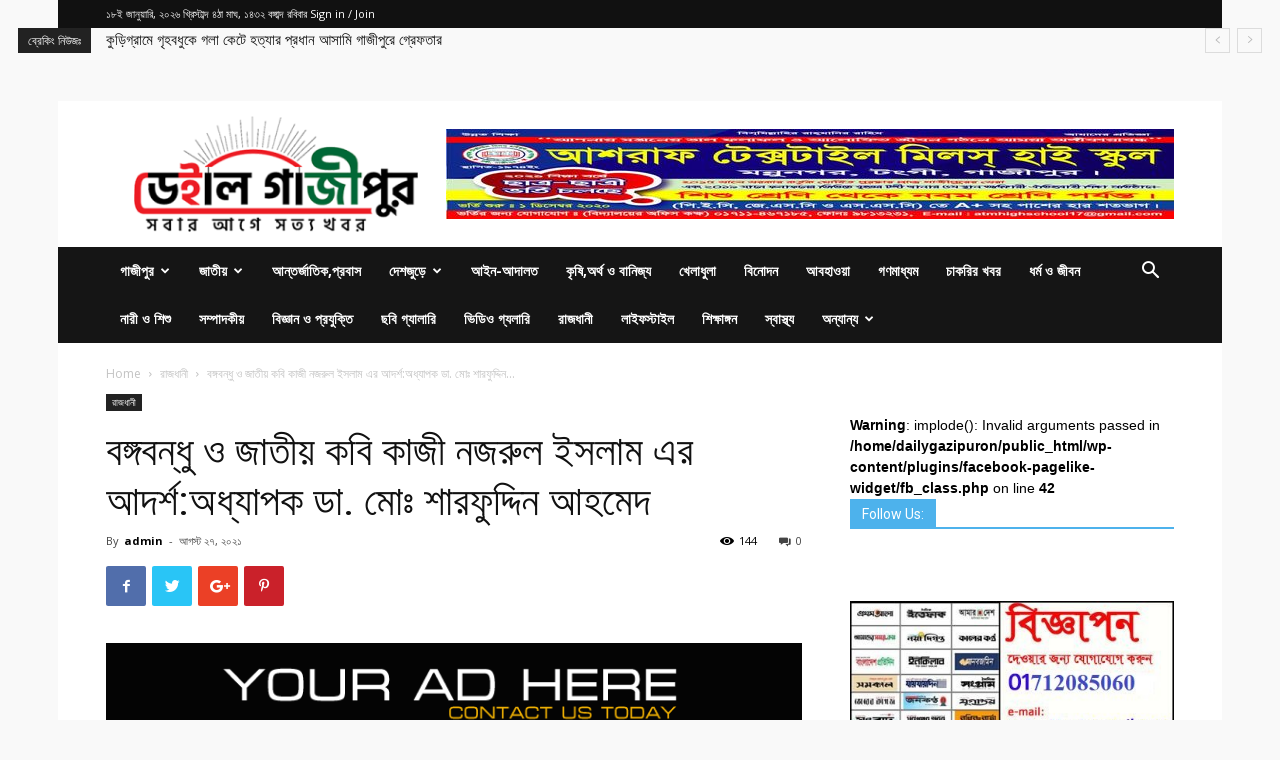

--- FILE ---
content_type: text/html; charset=UTF-8
request_url: https://www.dailygazipuronline.com/%E0%A6%AC%E0%A6%99%E0%A7%8D%E0%A6%97%E0%A6%AC%E0%A6%A8%E0%A7%8D%E0%A6%A7%E0%A7%81-%E0%A6%93-%E0%A6%9C%E0%A6%BE%E0%A6%A4%E0%A7%80%E0%A7%9F-%E0%A6%95%E0%A6%AC%E0%A6%BF-%E0%A6%95%E0%A6%BE%E0%A6%9C/
body_size: 29001
content:
<!doctype html >
<!--[if IE 8]>    <html class="ie8" lang="en"> <![endif]-->
<!--[if IE 9]>    <html class="ie9" lang="en"> <![endif]-->
<!--[if gt IE 8]><!--> <html lang="en-US"> <!--<![endif]-->
<head>
    <title>বঙ্গবন্ধু ও জাতীয় কবি কাজী নজরুল ইসলাম এর আদর্শ:অধ্যাপক ডা. মোঃ শারফুদ্দিন আহমেদ - Daily Gazipur Online</title>
    <meta charset="UTF-8" />
    <meta name="viewport" content="width=device-width, initial-scale=1.0">
    <link rel="pingback" href="https://www.dailygazipuronline.com/xmlrpc.php" />
    <meta name='robots' content='index, follow, max-image-preview:large, max-snippet:-1, max-video-preview:-1' />
<link rel="icon" type="image/png" href="https://www.dailygazipuronline.com/wp-content/uploads/2020/03/gazipurlogo-300x123.png">
	<!-- This site is optimized with the Yoast SEO plugin v19.11 - https://yoast.com/wordpress/plugins/seo/ -->
	<link rel="canonical" href="https://www.dailygazipuronline.com/বঙ্গবন্ধু-ও-জাতীয়-কবি-কাজ/" />
	<meta property="og:locale" content="en_US" />
	<meta property="og:type" content="article" />
	<meta property="og:title" content="বঙ্গবন্ধু ও জাতীয় কবি কাজী নজরুল ইসলাম এর আদর্শ:অধ্যাপক ডা. মোঃ শারফুদ্দিন আহমেদ - Daily Gazipur Online" />
	<meta property="og:description" content="ডেইলি গাজীপুর ( সংবাদ বিজ্ঞপ্তি ): শোষিত বঞ্চিত নিপীড়িত জনতার কবি, অসাম্প্রদায়িক চেতনায় বিশ্বাসী, বিশ্ব মানবতার কবি বাংলাদেশের জাতীয় কবি কাজী নজরুল ইসলাম এর স্মৃতিধন্য কক্ষ আজ শুক্রবার ১২ই ভাদ্র ১৪২৮ বঙ্গাব্দ, ২৭ আগস্ট ২০২১ইং তারিখে বঙ্গবন্ধু শেখ মুজিব মেডিক্যাল বিশ্ববিদ্যালয়ের বর্তমান বি ব্লকের দ্বিতীয় তলায় কেবিন ১১৭ এর শুভ উদ্বোধন করেন বঙ্গবন্ধু শেখ মুজিব [&hellip;]" />
	<meta property="og:url" content="https://www.dailygazipuronline.com/বঙ্গবন্ধু-ও-জাতীয়-কবি-কাজ/" />
	<meta property="og:site_name" content="Daily Gazipur Online" />
	<meta property="article:author" content="https://www.facebook.com/dailygazipuronline" />
	<meta property="article:published_time" content="2021-08-27T12:32:59+00:00" />
	<meta property="og:image" content="https://www.dailygazipuronline.com/wp-content/uploads/2021/08/1.jpg" />
	<meta property="og:image:width" content="600" />
	<meta property="og:image:height" content="400" />
	<meta property="og:image:type" content="image/jpeg" />
	<meta name="author" content="admin" />
	<meta name="twitter:card" content="summary_large_image" />
	<meta name="twitter:label1" content="Written by" />
	<meta name="twitter:data1" content="admin" />
	<meta name="twitter:label2" content="Est. reading time" />
	<meta name="twitter:data2" content="4 minutes" />
	<script type="application/ld+json" class="yoast-schema-graph">{"@context":"https://schema.org","@graph":[{"@type":"WebPage","@id":"https://www.dailygazipuronline.com/%e0%a6%ac%e0%a6%99%e0%a7%8d%e0%a6%97%e0%a6%ac%e0%a6%a8%e0%a7%8d%e0%a6%a7%e0%a7%81-%e0%a6%93-%e0%a6%9c%e0%a6%be%e0%a6%a4%e0%a7%80%e0%a7%9f-%e0%a6%95%e0%a6%ac%e0%a6%bf-%e0%a6%95%e0%a6%be%e0%a6%9c/","url":"https://www.dailygazipuronline.com/%e0%a6%ac%e0%a6%99%e0%a7%8d%e0%a6%97%e0%a6%ac%e0%a6%a8%e0%a7%8d%e0%a6%a7%e0%a7%81-%e0%a6%93-%e0%a6%9c%e0%a6%be%e0%a6%a4%e0%a7%80%e0%a7%9f-%e0%a6%95%e0%a6%ac%e0%a6%bf-%e0%a6%95%e0%a6%be%e0%a6%9c/","name":"বঙ্গবন্ধু ও জাতীয় কবি কাজী নজরুল ইসলাম এর আদর্শ:অধ্যাপক ডা. মোঃ শারফুদ্দিন আহমেদ - Daily Gazipur Online","isPartOf":{"@id":"https://www.dailygazipuronline.com/#website"},"datePublished":"2021-08-27T12:32:59+00:00","dateModified":"2021-08-27T12:32:59+00:00","author":{"@id":"https://www.dailygazipuronline.com/#/schema/person/389193c3db0efeebae2c7339f705efaf"},"breadcrumb":{"@id":"https://www.dailygazipuronline.com/%e0%a6%ac%e0%a6%99%e0%a7%8d%e0%a6%97%e0%a6%ac%e0%a6%a8%e0%a7%8d%e0%a6%a7%e0%a7%81-%e0%a6%93-%e0%a6%9c%e0%a6%be%e0%a6%a4%e0%a7%80%e0%a7%9f-%e0%a6%95%e0%a6%ac%e0%a6%bf-%e0%a6%95%e0%a6%be%e0%a6%9c/#breadcrumb"},"inLanguage":"en-US","potentialAction":[{"@type":"ReadAction","target":["https://www.dailygazipuronline.com/%e0%a6%ac%e0%a6%99%e0%a7%8d%e0%a6%97%e0%a6%ac%e0%a6%a8%e0%a7%8d%e0%a6%a7%e0%a7%81-%e0%a6%93-%e0%a6%9c%e0%a6%be%e0%a6%a4%e0%a7%80%e0%a7%9f-%e0%a6%95%e0%a6%ac%e0%a6%bf-%e0%a6%95%e0%a6%be%e0%a6%9c/"]}]},{"@type":"BreadcrumbList","@id":"https://www.dailygazipuronline.com/%e0%a6%ac%e0%a6%99%e0%a7%8d%e0%a6%97%e0%a6%ac%e0%a6%a8%e0%a7%8d%e0%a6%a7%e0%a7%81-%e0%a6%93-%e0%a6%9c%e0%a6%be%e0%a6%a4%e0%a7%80%e0%a7%9f-%e0%a6%95%e0%a6%ac%e0%a6%bf-%e0%a6%95%e0%a6%be%e0%a6%9c/#breadcrumb","itemListElement":[{"@type":"ListItem","position":1,"name":"Home","item":"https://www.dailygazipuronline.com/"},{"@type":"ListItem","position":2,"name":"বঙ্গবন্ধু ও জাতীয় কবি কাজী নজরুল ইসলাম এর আদর্শ:অধ্যাপক ডা. মোঃ শারফুদ্দিন আহমেদ"}]},{"@type":"WebSite","@id":"https://www.dailygazipuronline.com/#website","url":"https://www.dailygazipuronline.com/","name":"Daily Gazipur Online","description":"Daily Gazipur Online","potentialAction":[{"@type":"SearchAction","target":{"@type":"EntryPoint","urlTemplate":"https://www.dailygazipuronline.com/?s={search_term_string}"},"query-input":"required name=search_term_string"}],"inLanguage":"en-US"},{"@type":"Person","@id":"https://www.dailygazipuronline.com/#/schema/person/389193c3db0efeebae2c7339f705efaf","name":"admin","image":{"@type":"ImageObject","inLanguage":"en-US","@id":"https://www.dailygazipuronline.com/#/schema/person/image/","url":"https://secure.gravatar.com/avatar/bc36883705f70b118b7e5eeff333c0a0?s=96&d=mm&r=g","contentUrl":"https://secure.gravatar.com/avatar/bc36883705f70b118b7e5eeff333c0a0?s=96&d=mm&r=g","caption":"admin"},"sameAs":["https://www.facebook.com/dailygazipuronline"],"url":"https://www.dailygazipuronline.com/author/admin/"}]}</script>
	<!-- / Yoast SEO plugin. -->


<link rel='dns-prefetch' href='//platform-api.sharethis.com' />
<link rel='dns-prefetch' href='//fonts.googleapis.com' />
<link rel='dns-prefetch' href='//www.googletagmanager.com' />
<link rel='dns-prefetch' href='//pagead2.googlesyndication.com' />
<link rel="alternate" type="application/rss+xml" title="Daily Gazipur Online &raquo; Feed" href="https://www.dailygazipuronline.com/feed/" />
<link rel="alternate" type="application/rss+xml" title="Daily Gazipur Online &raquo; Comments Feed" href="https://www.dailygazipuronline.com/comments/feed/" />
<link rel="alternate" type="application/rss+xml" title="Daily Gazipur Online &raquo; বঙ্গবন্ধু ও জাতীয় কবি কাজী নজরুল ইসলাম এর আদর্শ:অধ্যাপক ডা. মোঃ শারফুদ্দিন আহমেদ Comments Feed" href="https://www.dailygazipuronline.com/%e0%a6%ac%e0%a6%99%e0%a7%8d%e0%a6%97%e0%a6%ac%e0%a6%a8%e0%a7%8d%e0%a6%a7%e0%a7%81-%e0%a6%93-%e0%a6%9c%e0%a6%be%e0%a6%a4%e0%a7%80%e0%a7%9f-%e0%a6%95%e0%a6%ac%e0%a6%bf-%e0%a6%95%e0%a6%be%e0%a6%9c/feed/" />
<script type="text/javascript">
/* <![CDATA[ */
window._wpemojiSettings = {"baseUrl":"https:\/\/s.w.org\/images\/core\/emoji\/15.0.3\/72x72\/","ext":".png","svgUrl":"https:\/\/s.w.org\/images\/core\/emoji\/15.0.3\/svg\/","svgExt":".svg","source":{"concatemoji":"https:\/\/www.dailygazipuronline.com\/wp-includes\/js\/wp-emoji-release.min.js?ver=6.6.4"}};
/*! This file is auto-generated */
!function(i,n){var o,s,e;function c(e){try{var t={supportTests:e,timestamp:(new Date).valueOf()};sessionStorage.setItem(o,JSON.stringify(t))}catch(e){}}function p(e,t,n){e.clearRect(0,0,e.canvas.width,e.canvas.height),e.fillText(t,0,0);var t=new Uint32Array(e.getImageData(0,0,e.canvas.width,e.canvas.height).data),r=(e.clearRect(0,0,e.canvas.width,e.canvas.height),e.fillText(n,0,0),new Uint32Array(e.getImageData(0,0,e.canvas.width,e.canvas.height).data));return t.every(function(e,t){return e===r[t]})}function u(e,t,n){switch(t){case"flag":return n(e,"\ud83c\udff3\ufe0f\u200d\u26a7\ufe0f","\ud83c\udff3\ufe0f\u200b\u26a7\ufe0f")?!1:!n(e,"\ud83c\uddfa\ud83c\uddf3","\ud83c\uddfa\u200b\ud83c\uddf3")&&!n(e,"\ud83c\udff4\udb40\udc67\udb40\udc62\udb40\udc65\udb40\udc6e\udb40\udc67\udb40\udc7f","\ud83c\udff4\u200b\udb40\udc67\u200b\udb40\udc62\u200b\udb40\udc65\u200b\udb40\udc6e\u200b\udb40\udc67\u200b\udb40\udc7f");case"emoji":return!n(e,"\ud83d\udc26\u200d\u2b1b","\ud83d\udc26\u200b\u2b1b")}return!1}function f(e,t,n){var r="undefined"!=typeof WorkerGlobalScope&&self instanceof WorkerGlobalScope?new OffscreenCanvas(300,150):i.createElement("canvas"),a=r.getContext("2d",{willReadFrequently:!0}),o=(a.textBaseline="top",a.font="600 32px Arial",{});return e.forEach(function(e){o[e]=t(a,e,n)}),o}function t(e){var t=i.createElement("script");t.src=e,t.defer=!0,i.head.appendChild(t)}"undefined"!=typeof Promise&&(o="wpEmojiSettingsSupports",s=["flag","emoji"],n.supports={everything:!0,everythingExceptFlag:!0},e=new Promise(function(e){i.addEventListener("DOMContentLoaded",e,{once:!0})}),new Promise(function(t){var n=function(){try{var e=JSON.parse(sessionStorage.getItem(o));if("object"==typeof e&&"number"==typeof e.timestamp&&(new Date).valueOf()<e.timestamp+604800&&"object"==typeof e.supportTests)return e.supportTests}catch(e){}return null}();if(!n){if("undefined"!=typeof Worker&&"undefined"!=typeof OffscreenCanvas&&"undefined"!=typeof URL&&URL.createObjectURL&&"undefined"!=typeof Blob)try{var e="postMessage("+f.toString()+"("+[JSON.stringify(s),u.toString(),p.toString()].join(",")+"));",r=new Blob([e],{type:"text/javascript"}),a=new Worker(URL.createObjectURL(r),{name:"wpTestEmojiSupports"});return void(a.onmessage=function(e){c(n=e.data),a.terminate(),t(n)})}catch(e){}c(n=f(s,u,p))}t(n)}).then(function(e){for(var t in e)n.supports[t]=e[t],n.supports.everything=n.supports.everything&&n.supports[t],"flag"!==t&&(n.supports.everythingExceptFlag=n.supports.everythingExceptFlag&&n.supports[t]);n.supports.everythingExceptFlag=n.supports.everythingExceptFlag&&!n.supports.flag,n.DOMReady=!1,n.readyCallback=function(){n.DOMReady=!0}}).then(function(){return e}).then(function(){var e;n.supports.everything||(n.readyCallback(),(e=n.source||{}).concatemoji?t(e.concatemoji):e.wpemoji&&e.twemoji&&(t(e.twemoji),t(e.wpemoji)))}))}((window,document),window._wpemojiSettings);
/* ]]> */
</script>
<style id='wp-emoji-styles-inline-css' type='text/css'>

	img.wp-smiley, img.emoji {
		display: inline !important;
		border: none !important;
		box-shadow: none !important;
		height: 1em !important;
		width: 1em !important;
		margin: 0 0.07em !important;
		vertical-align: -0.1em !important;
		background: none !important;
		padding: 0 !important;
	}
</style>
<link rel='stylesheet' id='wp-block-library-css' href='https://www.dailygazipuronline.com/wp-includes/css/dist/block-library/style.min.css?ver=6.6.4' type='text/css' media='all' />
<style id='esf-fb-halfwidth-style-inline-css' type='text/css'>
.wp-block-create-block-easy-social-feed-facebook-carousel{background-color:#21759b;color:#fff;padding:2px}

</style>
<style id='esf-fb-fullwidth-style-inline-css' type='text/css'>
.wp-block-create-block-easy-social-feed-facebook-carousel{background-color:#21759b;color:#fff;padding:2px}

</style>
<style id='esf-fb-thumbnail-style-inline-css' type='text/css'>
.wp-block-create-block-easy-social-feed-facebook-carousel{background-color:#21759b;color:#fff;padding:2px}

</style>
<style id='classic-theme-styles-inline-css' type='text/css'>
/*! This file is auto-generated */
.wp-block-button__link{color:#fff;background-color:#32373c;border-radius:9999px;box-shadow:none;text-decoration:none;padding:calc(.667em + 2px) calc(1.333em + 2px);font-size:1.125em}.wp-block-file__button{background:#32373c;color:#fff;text-decoration:none}
</style>
<style id='global-styles-inline-css' type='text/css'>
:root{--wp--preset--aspect-ratio--square: 1;--wp--preset--aspect-ratio--4-3: 4/3;--wp--preset--aspect-ratio--3-4: 3/4;--wp--preset--aspect-ratio--3-2: 3/2;--wp--preset--aspect-ratio--2-3: 2/3;--wp--preset--aspect-ratio--16-9: 16/9;--wp--preset--aspect-ratio--9-16: 9/16;--wp--preset--color--black: #000000;--wp--preset--color--cyan-bluish-gray: #abb8c3;--wp--preset--color--white: #ffffff;--wp--preset--color--pale-pink: #f78da7;--wp--preset--color--vivid-red: #cf2e2e;--wp--preset--color--luminous-vivid-orange: #ff6900;--wp--preset--color--luminous-vivid-amber: #fcb900;--wp--preset--color--light-green-cyan: #7bdcb5;--wp--preset--color--vivid-green-cyan: #00d084;--wp--preset--color--pale-cyan-blue: #8ed1fc;--wp--preset--color--vivid-cyan-blue: #0693e3;--wp--preset--color--vivid-purple: #9b51e0;--wp--preset--gradient--vivid-cyan-blue-to-vivid-purple: linear-gradient(135deg,rgba(6,147,227,1) 0%,rgb(155,81,224) 100%);--wp--preset--gradient--light-green-cyan-to-vivid-green-cyan: linear-gradient(135deg,rgb(122,220,180) 0%,rgb(0,208,130) 100%);--wp--preset--gradient--luminous-vivid-amber-to-luminous-vivid-orange: linear-gradient(135deg,rgba(252,185,0,1) 0%,rgba(255,105,0,1) 100%);--wp--preset--gradient--luminous-vivid-orange-to-vivid-red: linear-gradient(135deg,rgba(255,105,0,1) 0%,rgb(207,46,46) 100%);--wp--preset--gradient--very-light-gray-to-cyan-bluish-gray: linear-gradient(135deg,rgb(238,238,238) 0%,rgb(169,184,195) 100%);--wp--preset--gradient--cool-to-warm-spectrum: linear-gradient(135deg,rgb(74,234,220) 0%,rgb(151,120,209) 20%,rgb(207,42,186) 40%,rgb(238,44,130) 60%,rgb(251,105,98) 80%,rgb(254,248,76) 100%);--wp--preset--gradient--blush-light-purple: linear-gradient(135deg,rgb(255,206,236) 0%,rgb(152,150,240) 100%);--wp--preset--gradient--blush-bordeaux: linear-gradient(135deg,rgb(254,205,165) 0%,rgb(254,45,45) 50%,rgb(107,0,62) 100%);--wp--preset--gradient--luminous-dusk: linear-gradient(135deg,rgb(255,203,112) 0%,rgb(199,81,192) 50%,rgb(65,88,208) 100%);--wp--preset--gradient--pale-ocean: linear-gradient(135deg,rgb(255,245,203) 0%,rgb(182,227,212) 50%,rgb(51,167,181) 100%);--wp--preset--gradient--electric-grass: linear-gradient(135deg,rgb(202,248,128) 0%,rgb(113,206,126) 100%);--wp--preset--gradient--midnight: linear-gradient(135deg,rgb(2,3,129) 0%,rgb(40,116,252) 100%);--wp--preset--font-size--small: 11px;--wp--preset--font-size--medium: 20px;--wp--preset--font-size--large: 32px;--wp--preset--font-size--x-large: 42px;--wp--preset--font-size--regular: 15px;--wp--preset--font-size--larger: 50px;--wp--preset--spacing--20: 0.44rem;--wp--preset--spacing--30: 0.67rem;--wp--preset--spacing--40: 1rem;--wp--preset--spacing--50: 1.5rem;--wp--preset--spacing--60: 2.25rem;--wp--preset--spacing--70: 3.38rem;--wp--preset--spacing--80: 5.06rem;--wp--preset--shadow--natural: 6px 6px 9px rgba(0, 0, 0, 0.2);--wp--preset--shadow--deep: 12px 12px 50px rgba(0, 0, 0, 0.4);--wp--preset--shadow--sharp: 6px 6px 0px rgba(0, 0, 0, 0.2);--wp--preset--shadow--outlined: 6px 6px 0px -3px rgba(255, 255, 255, 1), 6px 6px rgba(0, 0, 0, 1);--wp--preset--shadow--crisp: 6px 6px 0px rgba(0, 0, 0, 1);}:where(.is-layout-flex){gap: 0.5em;}:where(.is-layout-grid){gap: 0.5em;}body .is-layout-flex{display: flex;}.is-layout-flex{flex-wrap: wrap;align-items: center;}.is-layout-flex > :is(*, div){margin: 0;}body .is-layout-grid{display: grid;}.is-layout-grid > :is(*, div){margin: 0;}:where(.wp-block-columns.is-layout-flex){gap: 2em;}:where(.wp-block-columns.is-layout-grid){gap: 2em;}:where(.wp-block-post-template.is-layout-flex){gap: 1.25em;}:where(.wp-block-post-template.is-layout-grid){gap: 1.25em;}.has-black-color{color: var(--wp--preset--color--black) !important;}.has-cyan-bluish-gray-color{color: var(--wp--preset--color--cyan-bluish-gray) !important;}.has-white-color{color: var(--wp--preset--color--white) !important;}.has-pale-pink-color{color: var(--wp--preset--color--pale-pink) !important;}.has-vivid-red-color{color: var(--wp--preset--color--vivid-red) !important;}.has-luminous-vivid-orange-color{color: var(--wp--preset--color--luminous-vivid-orange) !important;}.has-luminous-vivid-amber-color{color: var(--wp--preset--color--luminous-vivid-amber) !important;}.has-light-green-cyan-color{color: var(--wp--preset--color--light-green-cyan) !important;}.has-vivid-green-cyan-color{color: var(--wp--preset--color--vivid-green-cyan) !important;}.has-pale-cyan-blue-color{color: var(--wp--preset--color--pale-cyan-blue) !important;}.has-vivid-cyan-blue-color{color: var(--wp--preset--color--vivid-cyan-blue) !important;}.has-vivid-purple-color{color: var(--wp--preset--color--vivid-purple) !important;}.has-black-background-color{background-color: var(--wp--preset--color--black) !important;}.has-cyan-bluish-gray-background-color{background-color: var(--wp--preset--color--cyan-bluish-gray) !important;}.has-white-background-color{background-color: var(--wp--preset--color--white) !important;}.has-pale-pink-background-color{background-color: var(--wp--preset--color--pale-pink) !important;}.has-vivid-red-background-color{background-color: var(--wp--preset--color--vivid-red) !important;}.has-luminous-vivid-orange-background-color{background-color: var(--wp--preset--color--luminous-vivid-orange) !important;}.has-luminous-vivid-amber-background-color{background-color: var(--wp--preset--color--luminous-vivid-amber) !important;}.has-light-green-cyan-background-color{background-color: var(--wp--preset--color--light-green-cyan) !important;}.has-vivid-green-cyan-background-color{background-color: var(--wp--preset--color--vivid-green-cyan) !important;}.has-pale-cyan-blue-background-color{background-color: var(--wp--preset--color--pale-cyan-blue) !important;}.has-vivid-cyan-blue-background-color{background-color: var(--wp--preset--color--vivid-cyan-blue) !important;}.has-vivid-purple-background-color{background-color: var(--wp--preset--color--vivid-purple) !important;}.has-black-border-color{border-color: var(--wp--preset--color--black) !important;}.has-cyan-bluish-gray-border-color{border-color: var(--wp--preset--color--cyan-bluish-gray) !important;}.has-white-border-color{border-color: var(--wp--preset--color--white) !important;}.has-pale-pink-border-color{border-color: var(--wp--preset--color--pale-pink) !important;}.has-vivid-red-border-color{border-color: var(--wp--preset--color--vivid-red) !important;}.has-luminous-vivid-orange-border-color{border-color: var(--wp--preset--color--luminous-vivid-orange) !important;}.has-luminous-vivid-amber-border-color{border-color: var(--wp--preset--color--luminous-vivid-amber) !important;}.has-light-green-cyan-border-color{border-color: var(--wp--preset--color--light-green-cyan) !important;}.has-vivid-green-cyan-border-color{border-color: var(--wp--preset--color--vivid-green-cyan) !important;}.has-pale-cyan-blue-border-color{border-color: var(--wp--preset--color--pale-cyan-blue) !important;}.has-vivid-cyan-blue-border-color{border-color: var(--wp--preset--color--vivid-cyan-blue) !important;}.has-vivid-purple-border-color{border-color: var(--wp--preset--color--vivid-purple) !important;}.has-vivid-cyan-blue-to-vivid-purple-gradient-background{background: var(--wp--preset--gradient--vivid-cyan-blue-to-vivid-purple) !important;}.has-light-green-cyan-to-vivid-green-cyan-gradient-background{background: var(--wp--preset--gradient--light-green-cyan-to-vivid-green-cyan) !important;}.has-luminous-vivid-amber-to-luminous-vivid-orange-gradient-background{background: var(--wp--preset--gradient--luminous-vivid-amber-to-luminous-vivid-orange) !important;}.has-luminous-vivid-orange-to-vivid-red-gradient-background{background: var(--wp--preset--gradient--luminous-vivid-orange-to-vivid-red) !important;}.has-very-light-gray-to-cyan-bluish-gray-gradient-background{background: var(--wp--preset--gradient--very-light-gray-to-cyan-bluish-gray) !important;}.has-cool-to-warm-spectrum-gradient-background{background: var(--wp--preset--gradient--cool-to-warm-spectrum) !important;}.has-blush-light-purple-gradient-background{background: var(--wp--preset--gradient--blush-light-purple) !important;}.has-blush-bordeaux-gradient-background{background: var(--wp--preset--gradient--blush-bordeaux) !important;}.has-luminous-dusk-gradient-background{background: var(--wp--preset--gradient--luminous-dusk) !important;}.has-pale-ocean-gradient-background{background: var(--wp--preset--gradient--pale-ocean) !important;}.has-electric-grass-gradient-background{background: var(--wp--preset--gradient--electric-grass) !important;}.has-midnight-gradient-background{background: var(--wp--preset--gradient--midnight) !important;}.has-small-font-size{font-size: var(--wp--preset--font-size--small) !important;}.has-medium-font-size{font-size: var(--wp--preset--font-size--medium) !important;}.has-large-font-size{font-size: var(--wp--preset--font-size--large) !important;}.has-x-large-font-size{font-size: var(--wp--preset--font-size--x-large) !important;}
:where(.wp-block-post-template.is-layout-flex){gap: 1.25em;}:where(.wp-block-post-template.is-layout-grid){gap: 1.25em;}
:where(.wp-block-columns.is-layout-flex){gap: 2em;}:where(.wp-block-columns.is-layout-grid){gap: 2em;}
:root :where(.wp-block-pullquote){font-size: 1.5em;line-height: 1.6;}
</style>
<link rel='stylesheet' id='easy-facebook-likebox-custom-fonts-css' href='https://www.dailygazipuronline.com/wp-content/plugins/easy-facebook-likebox/frontend/assets/css/esf-custom-fonts.css?ver=6.6.4' type='text/css' media='all' />
<link rel='stylesheet' id='easy-facebook-likebox-popup-styles-css' href='https://www.dailygazipuronline.com/wp-content/plugins/easy-facebook-likebox/facebook/frontend/assets/css/esf-free-popup.css?ver=6.7.2' type='text/css' media='all' />
<link rel='stylesheet' id='easy-facebook-likebox-frontend-css' href='https://www.dailygazipuronline.com/wp-content/plugins/easy-facebook-likebox/facebook/frontend/assets/css/easy-facebook-likebox-frontend.css?ver=6.7.2' type='text/css' media='all' />
<link rel='stylesheet' id='easy-facebook-likebox-customizer-style-css' href='https://www.dailygazipuronline.com/wp-admin/admin-ajax.php?action=easy-facebook-likebox-customizer-style&#038;ver=6.7.2' type='text/css' media='all' />
<link rel='stylesheet' id='pj-news-ticker-css' href='https://www.dailygazipuronline.com/wp-content/plugins/pj-news-ticker/public/css/pj-news-ticker.css?ver=1.9.5' type='text/css' media='all' />
<link rel='stylesheet' id='share-this-share-buttons-sticky-css' href='https://www.dailygazipuronline.com/wp-content/plugins/sharethis-share-buttons/css/mu-style.css?ver=1692280579' type='text/css' media='all' />
<link rel='stylesheet' id='tc-team-members-css' href='https://www.dailygazipuronline.com/wp-content/plugins/tc-team-members/lib/functions/../../assets/css/tc-plugin.css?ver=6.6.4' type='text/css' media='all' />
<link rel='stylesheet' id='tc-font-awesome-css' href='https://www.dailygazipuronline.com/wp-content/plugins/tc-team-members/lib/functions/../../vendors/font-awesome/css/font-awesome.css?ver=6.6.4' type='text/css' media='all' />
<link crossorigin="anonymous" rel='stylesheet' id='google-fonts-style-css' href='https://fonts.googleapis.com/css?family=Open+Sans%3A300italic%2C400%2C400italic%2C600%2C600italic%2C700%7CRoboto%3A300%2C400%2C400italic%2C500%2C500italic%2C700%2C900&#038;ver=9.6.1' type='text/css' media='all' />
<!--[if lt IE 9]>
<link rel='stylesheet' id='vc_lte_ie9-css' href='https://www.dailygazipuronline.com/wp-content/plugins/js_composer/assets/css/vc_lte_ie9.min.css?ver=6.0.1' type='text/css' media='screen' />
<![endif]-->
<link rel='stylesheet' id='esf-custom-fonts-css' href='https://www.dailygazipuronline.com/wp-content/plugins/easy-facebook-likebox/frontend/assets/css/esf-custom-fonts.css?ver=6.6.4' type='text/css' media='all' />
<link rel='stylesheet' id='esf-insta-frontend-css' href='https://www.dailygazipuronline.com/wp-content/plugins/easy-facebook-likebox//instagram/frontend/assets/css/esf-insta-frontend.css?ver=6.6.4' type='text/css' media='all' />
<link rel='stylesheet' id='esf-insta-customizer-style-css' href='https://www.dailygazipuronline.com/wp-admin/admin-ajax.php?action=esf-insta-customizer-style&#038;ver=6.6.4' type='text/css' media='all' />
<link rel='stylesheet' id='js_composer_front-css' href='https://www.dailygazipuronline.com/wp-content/plugins/js_composer/assets/css/js_composer.min.css?ver=6.0.1' type='text/css' media='all' />
<link rel='stylesheet' id='td-theme-css' href='https://www.dailygazipuronline.com/wp-content/themes/Newspaper/style.css?ver=9.6.1' type='text/css' media='all' />
<!--n2css--><script type="text/javascript" src="https://www.dailygazipuronline.com/wp-includes/js/jquery/jquery.min.js?ver=3.7.1" id="jquery-core-js"></script>
<script type="text/javascript" src="https://www.dailygazipuronline.com/wp-includes/js/jquery/jquery-migrate.min.js?ver=3.4.1" id="jquery-migrate-js"></script>
<script type="text/javascript" src="https://www.dailygazipuronline.com/wp-content/plugins/easy-facebook-likebox/facebook/frontend/assets/js/esf-free-popup.min.js?ver=6.7.2" id="easy-facebook-likebox-popup-script-js"></script>
<script type="text/javascript" id="easy-facebook-likebox-public-script-js-extra">
/* <![CDATA[ */
var public_ajax = {"ajax_url":"https:\/\/www.dailygazipuronline.com\/wp-admin\/admin-ajax.php","efbl_is_fb_pro":""};
/* ]]> */
</script>
<script type="text/javascript" src="https://www.dailygazipuronline.com/wp-content/plugins/easy-facebook-likebox/facebook/frontend/assets/js/public.js?ver=6.7.2" id="easy-facebook-likebox-public-script-js"></script>
<script type="text/javascript" src="https://www.dailygazipuronline.com/wp-content/plugins/pj-news-ticker/public/js/pj-news-ticker.js?ver=1.9.5" id="pj-news-ticker-js"></script>
<script type="text/javascript" src="//platform-api.sharethis.com/js/sharethis.js?ver=2.1.8#property=5fc4752e75b18f0012b2c2dd&amp;product=inline-buttons&amp;source=sharethis-share-buttons-wordpress" id="share-this-share-buttons-mu-js"></script>
<script type="text/javascript" src="https://www.dailygazipuronline.com/wp-content/plugins/easy-facebook-likebox/frontend/assets/js/imagesloaded.pkgd.min.js?ver=6.6.4" id="imagesloaded.pkgd.min-js"></script>
<script type="text/javascript" id="esf-insta-public-js-extra">
/* <![CDATA[ */
var esf_insta = {"ajax_url":"https:\/\/www.dailygazipuronline.com\/wp-admin\/admin-ajax.php","version":"free","nonce":"cd5807694e"};
/* ]]> */
</script>
<script type="text/javascript" src="https://www.dailygazipuronline.com/wp-content/plugins/easy-facebook-likebox//instagram/frontend/assets/js/esf-insta-public.js?ver=1" id="esf-insta-public-js"></script>
<link rel="https://api.w.org/" href="https://www.dailygazipuronline.com/wp-json/" /><link rel="alternate" title="JSON" type="application/json" href="https://www.dailygazipuronline.com/wp-json/wp/v2/posts/87505" /><link rel="EditURI" type="application/rsd+xml" title="RSD" href="https://www.dailygazipuronline.com/xmlrpc.php?rsd" />
<meta name="generator" content="WordPress 6.6.4" />
<link rel='shortlink' href='https://www.dailygazipuronline.com/?p=87505' />
<link rel="alternate" title="oEmbed (JSON)" type="application/json+oembed" href="https://www.dailygazipuronline.com/wp-json/oembed/1.0/embed?url=https%3A%2F%2Fwww.dailygazipuronline.com%2F%25e0%25a6%25ac%25e0%25a6%2599%25e0%25a7%258d%25e0%25a6%2597%25e0%25a6%25ac%25e0%25a6%25a8%25e0%25a7%258d%25e0%25a6%25a7%25e0%25a7%2581-%25e0%25a6%2593-%25e0%25a6%259c%25e0%25a6%25be%25e0%25a6%25a4%25e0%25a7%2580%25e0%25a7%259f-%25e0%25a6%2595%25e0%25a6%25ac%25e0%25a6%25bf-%25e0%25a6%2595%25e0%25a6%25be%25e0%25a6%259c%2F" />
<link rel="alternate" title="oEmbed (XML)" type="text/xml+oembed" href="https://www.dailygazipuronline.com/wp-json/oembed/1.0/embed?url=https%3A%2F%2Fwww.dailygazipuronline.com%2F%25e0%25a6%25ac%25e0%25a6%2599%25e0%25a7%258d%25e0%25a6%2597%25e0%25a6%25ac%25e0%25a6%25a8%25e0%25a7%258d%25e0%25a6%25a7%25e0%25a7%2581-%25e0%25a6%2593-%25e0%25a6%259c%25e0%25a6%25be%25e0%25a6%25a4%25e0%25a7%2580%25e0%25a7%259f-%25e0%25a6%2595%25e0%25a6%25ac%25e0%25a6%25bf-%25e0%25a6%2595%25e0%25a6%25be%25e0%25a6%259c%2F&#038;format=xml" />
	<script type="text/javascript">
	    var ajaxurl = 'https://www.dailygazipuronline.com/wp-admin/admin-ajax.php';
	</script>

	<style type="text/css">
		.ajax-calendar{
			position:relative;
		}

		#bddp_ac_widget th {
		background: none repeat scroll 0 0 #2cb2bc;
		color: #FFFFFF;
		font-weight: normal;
		padding: 5px 1px;
		text-align: center;
		 font-size: 16px;
		}
		#bddp_ac_widget {
			padding: 5px;
		}
		
		#bddp_ac_widget td {
			border: 1px solid #CCCCCC;
			text-align: center;
		}
		
		#my-calendar a {
			background: none repeat scroll 0 0 #008000;
			color: #FFFFFF;
			display: block;
			padding: 6px 0;
			width: 100% !important;
		}
		#my-calendar{
			width:100%;
		}
		
		
		#my_calender span {
			display: block;
			padding: 6px 0;
			width: 100% !important;
		}
		
		#today a,#today span {
			   background: none repeat scroll 0 0 #2cb2bc !important;
			color: #FFFFFF;
		}
		#bddp_ac_widget #my_year {
			float: right;
		}
		.select_ca #my_month {
			float: left;
		}

	</style>
	<meta name="generator" content="Site Kit by Google 1.159.0" />        <style type="text/css" id="pf-main-css">
            
				@media screen {
					.printfriendly {
						z-index: 1000; position: relative
					}
					.printfriendly a, .printfriendly a:link, .printfriendly a:visited, .printfriendly a:hover, .printfriendly a:active {
						font-weight: 600;
						cursor: pointer;
						text-decoration: none;
						border: none;
						-webkit-box-shadow: none;
						-moz-box-shadow: none;
						box-shadow: none;
						outline:none;
						font-size: 14px !important;
						color: #3AAA11 !important;
					}
					.printfriendly.pf-alignleft {
						float: left;
					}
					.printfriendly.pf-alignright {
						float: right;
					}
					.printfriendly.pf-aligncenter {
						justify-content: center;
						display: flex; align-items: center;
					}
				}
				
				.pf-button-img {
					border: none;
					-webkit-box-shadow: none; 
					-moz-box-shadow: none; 
					box-shadow: none; 
					padding: 0; 
					margin: 0;
					display: inline; 
					vertical-align: middle;
				}
			  
				img.pf-button-img + .pf-button-text {
					margin-left: 6px;
				}

				@media print {
					.printfriendly {
						display: none;
					}
				}
				        </style>

            
        <style type="text/css" id="pf-excerpt-styles">
          .pf-button.pf-button-excerpt {
              display: none;
           }
        </style>

            <!--[if lt IE 9]><script src="https://cdnjs.cloudflare.com/ajax/libs/html5shiv/3.7.3/html5shiv.js"></script><![endif]-->
    
<!-- Google AdSense meta tags added by Site Kit -->
<meta name="google-adsense-platform-account" content="ca-host-pub-2644536267352236">
<meta name="google-adsense-platform-domain" content="sitekit.withgoogle.com">
<!-- End Google AdSense meta tags added by Site Kit -->
<meta name="generator" content="Powered by WPBakery Page Builder - drag and drop page builder for WordPress."/>
<link rel="amphtml" href="https://www.dailygazipuronline.com/%E0%A6%AC%E0%A6%99%E0%A7%8D%E0%A6%97%E0%A6%AC%E0%A6%A8%E0%A7%8D%E0%A6%A7%E0%A7%81-%E0%A6%93-%E0%A6%9C%E0%A6%BE%E0%A6%A4%E0%A7%80%E0%A7%9F-%E0%A6%95%E0%A6%AC%E0%A6%BF-%E0%A6%95%E0%A6%BE%E0%A6%9C/amp/">
<!-- Google AdSense snippet added by Site Kit -->
<script type="text/javascript" async="async" src="https://pagead2.googlesyndication.com/pagead/js/adsbygoogle.js?client=ca-pub-6202387694232386&amp;host=ca-host-pub-2644536267352236" crossorigin="anonymous"></script>

<!-- End Google AdSense snippet added by Site Kit -->

<!-- JS generated by theme -->

<script>
    
    

	    var tdBlocksArray = []; //here we store all the items for the current page

	    //td_block class - each ajax block uses a object of this class for requests
	    function tdBlock() {
		    this.id = '';
		    this.block_type = 1; //block type id (1-234 etc)
		    this.atts = '';
		    this.td_column_number = '';
		    this.td_current_page = 1; //
		    this.post_count = 0; //from wp
		    this.found_posts = 0; //from wp
		    this.max_num_pages = 0; //from wp
		    this.td_filter_value = ''; //current live filter value
		    this.is_ajax_running = false;
		    this.td_user_action = ''; // load more or infinite loader (used by the animation)
		    this.header_color = '';
		    this.ajax_pagination_infinite_stop = ''; //show load more at page x
	    }


        // td_js_generator - mini detector
        (function(){
            var htmlTag = document.getElementsByTagName("html")[0];

	        if ( navigator.userAgent.indexOf("MSIE 10.0") > -1 ) {
                htmlTag.className += ' ie10';
            }

            if ( !!navigator.userAgent.match(/Trident.*rv\:11\./) ) {
                htmlTag.className += ' ie11';
            }

	        if ( navigator.userAgent.indexOf("Edge") > -1 ) {
                htmlTag.className += ' ieEdge';
            }

            if ( /(iPad|iPhone|iPod)/g.test(navigator.userAgent) ) {
                htmlTag.className += ' td-md-is-ios';
            }

            var user_agent = navigator.userAgent.toLowerCase();
            if ( user_agent.indexOf("android") > -1 ) {
                htmlTag.className += ' td-md-is-android';
            }

            if ( -1 !== navigator.userAgent.indexOf('Mac OS X')  ) {
                htmlTag.className += ' td-md-is-os-x';
            }

            if ( /chrom(e|ium)/.test(navigator.userAgent.toLowerCase()) ) {
               htmlTag.className += ' td-md-is-chrome';
            }

            if ( -1 !== navigator.userAgent.indexOf('Firefox') ) {
                htmlTag.className += ' td-md-is-firefox';
            }

            if ( -1 !== navigator.userAgent.indexOf('Safari') && -1 === navigator.userAgent.indexOf('Chrome') ) {
                htmlTag.className += ' td-md-is-safari';
            }

            if( -1 !== navigator.userAgent.indexOf('IEMobile') ){
                htmlTag.className += ' td-md-is-iemobile';
            }

        })();




        var tdLocalCache = {};

        ( function () {
            "use strict";

            tdLocalCache = {
                data: {},
                remove: function (resource_id) {
                    delete tdLocalCache.data[resource_id];
                },
                exist: function (resource_id) {
                    return tdLocalCache.data.hasOwnProperty(resource_id) && tdLocalCache.data[resource_id] !== null;
                },
                get: function (resource_id) {
                    return tdLocalCache.data[resource_id];
                },
                set: function (resource_id, cachedData) {
                    tdLocalCache.remove(resource_id);
                    tdLocalCache.data[resource_id] = cachedData;
                }
            };
        })();

    
    
var tds_login_sing_in_widget="show";
var td_viewport_interval_list=[{"limitBottom":767,"sidebarWidth":228},{"limitBottom":1018,"sidebarWidth":300},{"limitBottom":1140,"sidebarWidth":324}];
var td_animation_stack_effect="type0";
var tds_animation_stack=true;
var td_animation_stack_specific_selectors=".entry-thumb, img";
var td_animation_stack_general_selectors=".td-animation-stack img, .td-animation-stack .entry-thumb, .post img";
var td_ajax_url="https:\/\/www.dailygazipuronline.com\/wp-admin\/admin-ajax.php?td_theme_name=Newspaper&v=9.6.1";
var td_get_template_directory_uri="https:\/\/www.dailygazipuronline.com\/wp-content\/themes\/Newspaper";
var tds_snap_menu="";
var tds_logo_on_sticky="";
var tds_header_style="3";
var td_please_wait="Please wait...";
var td_email_user_pass_incorrect="User or password incorrect!";
var td_email_user_incorrect="Email or username incorrect!";
var td_email_incorrect="Email incorrect!";
var tds_more_articles_on_post_enable="";
var tds_more_articles_on_post_time_to_wait="";
var tds_more_articles_on_post_pages_distance_from_top=0;
var tds_theme_color_site_wide="#4db2ec";
var tds_smart_sidebar="";
var tdThemeName="Newspaper";
var td_magnific_popup_translation_tPrev="Previous (Left arrow key)";
var td_magnific_popup_translation_tNext="Next (Right arrow key)";
var td_magnific_popup_translation_tCounter="%curr% of %total%";
var td_magnific_popup_translation_ajax_tError="The content from %url% could not be loaded.";
var td_magnific_popup_translation_image_tError="The image #%curr% could not be loaded.";
var tdDateNamesI18n={"month_names":["January","February","March","April","May","June","July","August","September","October","November","December"],"month_names_short":["Jan","Feb","Mar","Apr","May","Jun","Jul","Aug","Sep","Oct","Nov","Dec"],"day_names":["Sunday","Monday","Tuesday","Wednesday","Thursday","Friday","Saturday"],"day_names_short":["Sun","Mon","Tue","Wed","Thu","Fri","Sat"]};
var td_ad_background_click_link="";
var td_ad_background_click_target="";
</script>


<!-- Header style compiled by theme -->

<style>
    

body {
	background-color:#f9f9f9;
}
</style>

<script data-ad-client="ca-pub-6202387694232386" async src="https://pagead2.googlesyndication.com/pagead/js/adsbygoogle.js"></script>

<script type="application/ld+json">
    {
        "@context": "http://schema.org",
        "@type": "BreadcrumbList",
        "itemListElement": [
            {
                "@type": "ListItem",
                "position": 1,
                "item": {
                    "@type": "WebSite",
                    "@id": "https://www.dailygazipuronline.com/",
                    "name": "Home"
                }
            },
            {
                "@type": "ListItem",
                "position": 2,
                    "item": {
                    "@type": "WebPage",
                    "@id": "https://www.dailygazipuronline.com/category/%e0%a6%b0%e0%a6%be%e0%a6%9c%e0%a6%a7%e0%a6%be%e0%a6%a8%e0%a7%80/",
                    "name": "রাজধানী"
                }
            }
            ,{
                "@type": "ListItem",
                "position": 3,
                    "item": {
                    "@type": "WebPage",
                    "@id": "https://www.dailygazipuronline.com/%e0%a6%ac%e0%a6%99%e0%a7%8d%e0%a6%97%e0%a6%ac%e0%a6%a8%e0%a7%8d%e0%a6%a7%e0%a7%81-%e0%a6%93-%e0%a6%9c%e0%a6%be%e0%a6%a4%e0%a7%80%e0%a7%9f-%e0%a6%95%e0%a6%ac%e0%a6%bf-%e0%a6%95%e0%a6%be%e0%a6%9c/",
                    "name": "বঙ্গবন্ধু ও জাতীয় কবি কাজী নজরুল ইসলাম এর আদর্শ:অধ্যাপক ডা. মোঃ শারফুদ্দিন..."                                
                }
            }    
        ]
    }
</script>
<noscript><style type="text/css"> .wpb_animate_when_almost_visible { opacity: 1; }</style></noscript></head>

<body class="post-template-default single single-post postid-87505 single-format-standard ---- global-block-template-1 wpb-js-composer js-comp-ver-6.0.1 vc_responsive td-animation-stack-type0 td-boxed-layout" itemscope="itemscope" itemtype="https://schema.org/WebPage">

        <div class="td-scroll-up"><i class="td-icon-menu-up"></i></div>
    
    <div class="td-menu-background"></div>
<div id="td-mobile-nav">
    <div class="td-mobile-container">
        <!-- mobile menu top section -->
        <div class="td-menu-socials-wrap">
            <!-- socials -->
            <div class="td-menu-socials">
                            </div>
            <!-- close button -->
            <div class="td-mobile-close">
                <a href="#"><i class="td-icon-close-mobile"></i></a>
            </div>
        </div>

        <!-- login section -->
                    <div class="td-menu-login-section">
                
    <div class="td-guest-wrap">
        <div class="td-menu-avatar"><div class="td-avatar-container"><img alt='' src='https://secure.gravatar.com/avatar/?s=80&#038;d=mm&#038;r=g' srcset='https://secure.gravatar.com/avatar/?s=160&#038;d=mm&#038;r=g 2x' class='avatar avatar-80 photo avatar-default' height='80' width='80' decoding='async'/></div></div>
        <div class="td-menu-login"><a id="login-link-mob">Sign in</a></div>
    </div>
            </div>
        
        <!-- menu section -->
        <div class="td-mobile-content">
            <div class="menu-main-menu-container"><ul id="menu-main-menu" class="td-mobile-main-menu"><li id="menu-item-22710" class="menu-item menu-item-type-taxonomy menu-item-object-category menu-item-has-children menu-item-first menu-item-22710"><a href="https://www.dailygazipuronline.com/category/%e0%a6%97%e0%a6%be%e0%a6%9c%e0%a7%80%e0%a6%aa%e0%a7%81%e0%a6%b0/">গাজীপুর<i class="td-icon-menu-right td-element-after"></i></a>
<ul class="sub-menu">
	<li id="menu-item-22753" class="menu-item menu-item-type-taxonomy menu-item-object-category menu-item-22753"><a href="https://www.dailygazipuronline.com/category/%e0%a6%97%e0%a6%be%e0%a6%9c%e0%a7%80%e0%a6%aa%e0%a7%81%e0%a6%b0/%e0%a6%b8%e0%a6%a6%e0%a6%b0/">সদর</a></li>
	<li id="menu-item-22752" class="menu-item menu-item-type-taxonomy menu-item-object-category menu-item-22752"><a href="https://www.dailygazipuronline.com/category/%e0%a6%97%e0%a6%be%e0%a6%9c%e0%a7%80%e0%a6%aa%e0%a7%81%e0%a6%b0/%e0%a6%b6%e0%a7%8d%e0%a6%b0%e0%a7%80%e0%a6%aa%e0%a7%81%e0%a6%b0/">শ্রীপুর</a></li>
	<li id="menu-item-22718" class="menu-item menu-item-type-taxonomy menu-item-object-category menu-item-has-children menu-item-22718"><a href="https://www.dailygazipuronline.com/category/%e0%a6%97%e0%a6%be%e0%a6%9c%e0%a7%80%e0%a6%aa%e0%a7%81%e0%a6%b0/%e0%a6%9f%e0%a6%99%e0%a7%8d%e0%a6%97%e0%a7%80/">টঙ্গী<i class="td-icon-menu-right td-element-after"></i></a>
	<ul class="sub-menu">
		<li id="menu-item-22719" class="menu-item menu-item-type-taxonomy menu-item-object-category menu-item-22719"><a href="https://www.dailygazipuronline.com/category/%e0%a6%97%e0%a6%be%e0%a6%9c%e0%a7%80%e0%a6%aa%e0%a7%81%e0%a6%b0/%e0%a6%9f%e0%a6%99%e0%a7%8d%e0%a6%97%e0%a7%80/%e0%a6%9f%e0%a6%99%e0%a7%8d%e0%a6%97%e0%a7%80-%e0%a6%aa%e0%a6%b6%e0%a7%8d%e0%a6%9a%e0%a6%bf%e0%a6%ae/">টঙ্গী পশ্চিম</a></li>
		<li id="menu-item-22720" class="menu-item menu-item-type-taxonomy menu-item-object-category menu-item-22720"><a href="https://www.dailygazipuronline.com/category/%e0%a6%97%e0%a6%be%e0%a6%9c%e0%a7%80%e0%a6%aa%e0%a7%81%e0%a6%b0/%e0%a6%9f%e0%a6%99%e0%a7%8d%e0%a6%97%e0%a7%80/%e0%a6%9f%e0%a6%99%e0%a7%8d%e0%a6%97%e0%a7%80-%e0%a6%aa%e0%a7%82%e0%a6%b0%e0%a7%8d%e0%a6%ac/">টঙ্গী পূর্ব</a></li>
	</ul>
</li>
	<li id="menu-item-22711" class="menu-item menu-item-type-taxonomy menu-item-object-category menu-item-22711"><a href="https://www.dailygazipuronline.com/category/%e0%a6%97%e0%a6%be%e0%a6%9c%e0%a7%80%e0%a6%aa%e0%a7%81%e0%a6%b0/%e0%a6%95%e0%a6%be%e0%a6%aa%e0%a6%be%e0%a6%b8%e0%a6%bf%e0%a7%9f%e0%a6%be/">কাপাসিয়া</a></li>
	<li id="menu-item-22712" class="menu-item menu-item-type-taxonomy menu-item-object-category menu-item-22712"><a href="https://www.dailygazipuronline.com/category/%e0%a6%97%e0%a6%be%e0%a6%9c%e0%a7%80%e0%a6%aa%e0%a7%81%e0%a6%b0/%e0%a6%95%e0%a6%be%e0%a6%b2%e0%a6%bf%e0%a6%97%e0%a6%9e%e0%a7%8d%e0%a6%9c/">কালিগঞ্জ</a></li>
	<li id="menu-item-22713" class="menu-item menu-item-type-taxonomy menu-item-object-category menu-item-22713"><a href="https://www.dailygazipuronline.com/category/%e0%a6%97%e0%a6%be%e0%a6%9c%e0%a7%80%e0%a6%aa%e0%a7%81%e0%a6%b0/%e0%a6%95%e0%a6%be%e0%a6%b2%e0%a6%bf%e0%a7%9f%e0%a6%be%e0%a6%95%e0%a7%88%e0%a6%b0/">কালিয়াকৈর</a></li>
	<li id="menu-item-22714" class="menu-item menu-item-type-taxonomy menu-item-object-category menu-item-22714"><a href="https://www.dailygazipuronline.com/category/%e0%a6%97%e0%a6%be%e0%a6%9c%e0%a7%80%e0%a6%aa%e0%a7%81%e0%a6%b0/%e0%a6%95%e0%a6%be%e0%a6%b6%e0%a6%bf%e0%a6%ae%e0%a6%aa%e0%a7%81%e0%a6%b0/">কাশিমপুর</a></li>
	<li id="menu-item-22715" class="menu-item menu-item-type-taxonomy menu-item-object-category menu-item-22715"><a href="https://www.dailygazipuronline.com/category/%e0%a6%97%e0%a6%be%e0%a6%9c%e0%a7%80%e0%a6%aa%e0%a7%81%e0%a6%b0/%e0%a6%95%e0%a7%8b%e0%a6%a8%e0%a6%be%e0%a6%ac%e0%a6%be%e0%a7%9c%e0%a7%80/">কোনাবাড়ী</a></li>
	<li id="menu-item-22716" class="menu-item menu-item-type-taxonomy menu-item-object-category menu-item-22716"><a href="https://www.dailygazipuronline.com/category/%e0%a6%97%e0%a6%be%e0%a6%9c%e0%a7%80%e0%a6%aa%e0%a7%81%e0%a6%b0/%e0%a6%97%e0%a6%be%e0%a6%9b%e0%a6%be/">গাছা</a></li>
	<li id="menu-item-22717" class="menu-item menu-item-type-taxonomy menu-item-object-category menu-item-22717"><a href="https://www.dailygazipuronline.com/category/%e0%a6%97%e0%a6%be%e0%a6%9c%e0%a7%80%e0%a6%aa%e0%a7%81%e0%a6%b0/%e0%a6%9c%e0%a7%9f%e0%a6%a6%e0%a7%87%e0%a6%ac%e0%a6%aa%e0%a7%81%e0%a6%b0/">জয়দেবপুর</a></li>
	<li id="menu-item-22721" class="menu-item menu-item-type-taxonomy menu-item-object-category menu-item-22721"><a href="https://www.dailygazipuronline.com/category/%e0%a6%97%e0%a6%be%e0%a6%9c%e0%a7%80%e0%a6%aa%e0%a7%81%e0%a6%b0/%e0%a6%aa%e0%a7%82%e0%a6%ac%e0%a6%be%e0%a6%87%e0%a6%b2/">পূবাইল</a></li>
</ul>
</li>
<li id="menu-item-22725" class="menu-item menu-item-type-taxonomy menu-item-object-category menu-item-has-children menu-item-22725"><a href="https://www.dailygazipuronline.com/category/%e0%a6%9c%e0%a6%be%e0%a6%a4%e0%a7%80%e0%a7%9f/">জাতীয়<i class="td-icon-menu-right td-element-after"></i></a>
<ul class="sub-menu">
	<li id="menu-item-22726" class="menu-item menu-item-type-taxonomy menu-item-object-category menu-item-22726"><a href="https://www.dailygazipuronline.com/category/%e0%a6%9c%e0%a6%be%e0%a6%a4%e0%a7%80%e0%a7%9f/%e0%a6%b0%e0%a6%be%e0%a6%9c%e0%a6%a8%e0%a7%80%e0%a6%a4%e0%a6%bf/">রাজনীতি</a></li>
</ul>
</li>
<li id="menu-item-22705" class="menu-item menu-item-type-taxonomy menu-item-object-category menu-item-22705"><a href="https://www.dailygazipuronline.com/category/%e0%a6%86%e0%a6%a8%e0%a7%8d%e0%a6%a4%e0%a6%b0%e0%a7%8d%e0%a6%9c%e0%a6%be%e0%a6%a4%e0%a6%bf%e0%a6%95/">আন্তর্জাতিক,প্রবাস</a></li>
<li id="menu-item-22727" class="menu-item menu-item-type-taxonomy menu-item-object-category menu-item-has-children menu-item-22727"><a href="https://www.dailygazipuronline.com/category/%e0%a6%a6%e0%a7%87%e0%a6%b6%e0%a6%9c%e0%a7%81%e0%a7%9c%e0%a7%87/">দেশজুড়ে<i class="td-icon-menu-right td-element-after"></i></a>
<ul class="sub-menu">
	<li id="menu-item-22730" class="menu-item menu-item-type-taxonomy menu-item-object-category menu-item-22730"><a href="https://www.dailygazipuronline.com/category/%e0%a6%a6%e0%a7%87%e0%a6%b6%e0%a6%9c%e0%a7%81%e0%a7%9c%e0%a7%87/%e0%a6%a2%e0%a6%be%e0%a6%95%e0%a6%be/">ঢাকা</a></li>
	<li id="menu-item-22729" class="menu-item menu-item-type-taxonomy menu-item-object-category menu-item-22729"><a href="https://www.dailygazipuronline.com/category/%e0%a6%a6%e0%a7%87%e0%a6%b6%e0%a6%9c%e0%a7%81%e0%a7%9c%e0%a7%87/%e0%a6%9a%e0%a6%9f%e0%a7%8d%e0%a6%9f%e0%a6%97%e0%a7%8d%e0%a6%b0%e0%a6%be%e0%a6%ae/">চট্টগ্রাম</a></li>
	<li id="menu-item-22734" class="menu-item menu-item-type-taxonomy menu-item-object-category menu-item-22734"><a href="https://www.dailygazipuronline.com/category/%e0%a6%a6%e0%a7%87%e0%a6%b6%e0%a6%9c%e0%a7%81%e0%a7%9c%e0%a7%87/%e0%a6%b0%e0%a6%be%e0%a6%9c%e0%a6%b6%e0%a6%be%e0%a6%b9%e0%a7%80/">রাজশাহী</a></li>
	<li id="menu-item-22728" class="menu-item menu-item-type-taxonomy menu-item-object-category menu-item-22728"><a href="https://www.dailygazipuronline.com/category/%e0%a6%a6%e0%a7%87%e0%a6%b6%e0%a6%9c%e0%a7%81%e0%a7%9c%e0%a7%87/%e0%a6%96%e0%a7%81%e0%a6%b2%e0%a6%a8%e0%a6%be/">খুলনা</a></li>
	<li id="menu-item-22731" class="menu-item menu-item-type-taxonomy menu-item-object-category menu-item-22731"><a href="https://www.dailygazipuronline.com/category/%e0%a6%a6%e0%a7%87%e0%a6%b6%e0%a6%9c%e0%a7%81%e0%a7%9c%e0%a7%87/%e0%a6%ac%e0%a6%b0%e0%a6%bf%e0%a6%b6%e0%a6%be%e0%a6%b2/">বরিশাল</a></li>
	<li id="menu-item-22754" class="menu-item menu-item-type-taxonomy menu-item-object-category menu-item-22754"><a href="https://www.dailygazipuronline.com/category/%e0%a6%a6%e0%a7%87%e0%a6%b6%e0%a6%9c%e0%a7%81%e0%a7%9c%e0%a7%87/%e0%a6%b8%e0%a6%bf%e0%a6%b2%e0%a7%87%e0%a6%9f/">সিলেট</a></li>
	<li id="menu-item-22733" class="menu-item menu-item-type-taxonomy menu-item-object-category menu-item-22733"><a href="https://www.dailygazipuronline.com/category/%e0%a6%a6%e0%a7%87%e0%a6%b6%e0%a6%9c%e0%a7%81%e0%a7%9c%e0%a7%87/%e0%a6%b0%e0%a6%82%e0%a6%aa%e0%a7%81%e0%a6%b0/">রংপুর</a></li>
	<li id="menu-item-22732" class="menu-item menu-item-type-taxonomy menu-item-object-category menu-item-22732"><a href="https://www.dailygazipuronline.com/category/%e0%a6%a6%e0%a7%87%e0%a6%b6%e0%a6%9c%e0%a7%81%e0%a7%9c%e0%a7%87/%e0%a6%ae%e0%a7%9f%e0%a6%ae%e0%a6%a8%e0%a6%b8%e0%a6%bf%e0%a6%82%e0%a6%b9/">ময়মনসিংহ</a></li>
</ul>
</li>
<li id="menu-item-22704" class="menu-item menu-item-type-taxonomy menu-item-object-category menu-item-22704"><a href="https://www.dailygazipuronline.com/category/%e0%a6%86%e0%a6%87%e0%a6%a8-%e0%a6%86%e0%a6%a6%e0%a6%be%e0%a6%b2%e0%a6%a4/">আইন-আদালত</a></li>
<li id="menu-item-22703" class="menu-item menu-item-type-taxonomy menu-item-object-category menu-item-22703"><a href="https://www.dailygazipuronline.com/category/%e0%a6%85%e0%a6%b0%e0%a7%8d%e0%a6%a5-%e0%a6%93-%e0%a6%ac%e0%a6%be%e0%a6%a8%e0%a6%bf%e0%a6%9c%e0%a7%8d%e0%a6%af/">কৃষি,অর্থ ও বানিজ্য</a></li>
<li id="menu-item-22708" class="menu-item menu-item-type-taxonomy menu-item-object-category menu-item-22708"><a href="https://www.dailygazipuronline.com/category/%e0%a6%96%e0%a7%87%e0%a6%b2%e0%a6%be%e0%a6%a7%e0%a7%81%e0%a6%b2%e0%a6%be/">খেলাধুলা</a></li>
<li id="menu-item-22741" class="menu-item menu-item-type-taxonomy menu-item-object-category menu-item-22741"><a href="https://www.dailygazipuronline.com/category/%e0%a6%ac%e0%a6%bf%e0%a6%a8%e0%a7%8b%e0%a6%a6%e0%a6%a8/">বিনোদন</a></li>
<li id="menu-item-22706" class="menu-item menu-item-type-taxonomy menu-item-object-category menu-item-22706"><a href="https://www.dailygazipuronline.com/category/%e0%a6%86%e0%a6%a8%e0%a7%8d%e0%a6%a4%e0%a6%b0%e0%a7%8d%e0%a6%9c%e0%a6%be%e0%a6%a4%e0%a6%bf%e0%a6%95/%e0%a6%86%e0%a6%ac%e0%a6%b9%e0%a6%be%e0%a6%93%e0%a7%9f%e0%a6%be/">আবহাওয়া</a></li>
<li id="menu-item-22709" class="menu-item menu-item-type-taxonomy menu-item-object-category menu-item-22709"><a href="https://www.dailygazipuronline.com/category/%e0%a6%97%e0%a6%a3%e0%a6%ae%e0%a6%be%e0%a6%a7%e0%a7%8d%e0%a6%af%e0%a6%ae/">গণমাধ্যম</a></li>
<li id="menu-item-22723" class="menu-item menu-item-type-taxonomy menu-item-object-category menu-item-22723"><a href="https://www.dailygazipuronline.com/category/%e0%a6%9a%e0%a6%be%e0%a6%95%e0%a6%b0%e0%a6%bf%e0%a6%b0-%e0%a6%96%e0%a6%ac%e0%a6%b0/">চাকরির খবর</a></li>
<li id="menu-item-22735" class="menu-item menu-item-type-taxonomy menu-item-object-category menu-item-22735"><a href="https://www.dailygazipuronline.com/category/%e0%a6%a7%e0%a6%b0%e0%a7%8d%e0%a6%ae-%e0%a6%93-%e0%a6%9c%e0%a7%80%e0%a6%ac%e0%a6%a8/">ধর্ম ও জীবন</a></li>
<li id="menu-item-22736" class="menu-item menu-item-type-taxonomy menu-item-object-category menu-item-22736"><a href="https://www.dailygazipuronline.com/category/%e0%a6%a8%e0%a6%be%e0%a6%b0%e0%a7%80-%e0%a6%93-%e0%a6%b6%e0%a6%bf%e0%a6%b6%e0%a7%81/">নারী ও শিশু</a></li>
<li id="menu-item-22738" class="menu-item menu-item-type-taxonomy menu-item-object-category menu-item-22738"><a href="https://www.dailygazipuronline.com/category/%e0%a6%b8%e0%a6%ae%e0%a7%8d%e0%a6%aa%e0%a6%be%e0%a6%a6%e0%a6%95%e0%a7%80%e0%a7%9f/">সম্পাদকীয়</a></li>
<li id="menu-item-22740" class="menu-item menu-item-type-taxonomy menu-item-object-category menu-item-22740"><a href="https://www.dailygazipuronline.com/category/%e0%a6%ac%e0%a6%bf%e0%a6%9c%e0%a7%8d%e0%a6%9e%e0%a6%be%e0%a6%a8-%e0%a6%93-%e0%a6%aa%e0%a7%8d%e0%a6%b0%e0%a6%af%e0%a7%81%e0%a6%95%e0%a7%8d%e0%a6%a4%e0%a6%bf/">বিজ্ঞান ও প্রযুক্তি</a></li>
<li id="menu-item-22724" class="menu-item menu-item-type-taxonomy menu-item-object-category menu-item-22724"><a href="https://www.dailygazipuronline.com/category/%e0%a6%9b%e0%a6%ac%e0%a6%bf-%e0%a6%97%e0%a7%8d%e0%a6%af%e0%a6%be%e0%a6%b2%e0%a6%be%e0%a6%b0%e0%a6%bf/">ছবি গ্যালারি</a></li>
<li id="menu-item-22742" class="menu-item menu-item-type-taxonomy menu-item-object-category menu-item-22742"><a href="https://www.dailygazipuronline.com/category/%e0%a6%ad%e0%a6%bf%e0%a6%a1%e0%a6%bf%e0%a6%93-%e0%a6%97%e0%a7%8d%e0%a6%af%e0%a6%b2%e0%a6%be%e0%a6%b0%e0%a6%bf/">ভিডিও গ্যলারি</a></li>
<li id="menu-item-22746" class="menu-item menu-item-type-taxonomy menu-item-object-category current-post-ancestor current-menu-parent current-post-parent menu-item-22746"><a href="https://www.dailygazipuronline.com/category/%e0%a6%b0%e0%a6%be%e0%a6%9c%e0%a6%a7%e0%a6%be%e0%a6%a8%e0%a7%80/">রাজধানী</a></li>
<li id="menu-item-22748" class="menu-item menu-item-type-taxonomy menu-item-object-category menu-item-22748"><a href="https://www.dailygazipuronline.com/category/%e0%a6%b2%e0%a6%be%e0%a6%87%e0%a6%ab%e0%a6%b8%e0%a7%8d%e0%a6%9f%e0%a6%be%e0%a6%87%e0%a6%b2/">লাইফস্টাইল</a></li>
<li id="menu-item-22749" class="menu-item menu-item-type-taxonomy menu-item-object-category menu-item-22749"><a href="https://www.dailygazipuronline.com/category/%e0%a6%b6%e0%a6%bf%e0%a6%95%e0%a7%8d%e0%a6%b7%e0%a6%be%e0%a6%99%e0%a7%8d%e0%a6%97%e0%a6%a8/">শিক্ষাঙ্গন</a></li>
<li id="menu-item-22751" class="menu-item menu-item-type-taxonomy menu-item-object-category menu-item-22751"><a href="https://www.dailygazipuronline.com/category/%e0%a6%b8%e0%a7%8d%e0%a6%ac%e0%a6%be%e0%a6%b8%e0%a7%8d%e0%a6%a5%e0%a7%8d%e0%a6%af/">স্বাস্থ্য</a></li>
<li id="menu-item-22755" class="menu-item menu-item-type-custom menu-item-object-custom menu-item-has-children menu-item-22755"><a href="#">অন্যান্য<i class="td-icon-menu-right td-element-after"></i></a>
<ul class="sub-menu">
	<li id="menu-item-22739" class="menu-item menu-item-type-taxonomy menu-item-object-category menu-item-22739"><a href="https://www.dailygazipuronline.com/category/%e0%a6%ab%e0%a6%bf%e0%a6%9a%e0%a6%be%e0%a6%b0/">ফিচার</a></li>
	<li id="menu-item-22750" class="menu-item menu-item-type-taxonomy menu-item-object-category menu-item-22750"><a href="https://www.dailygazipuronline.com/category/%e0%a6%b8%e0%a6%be%e0%a6%b9%e0%a6%bf%e0%a6%a4%e0%a7%8d%e0%a6%af/">সাহিত্য</a></li>
	<li id="menu-item-22743" class="menu-item menu-item-type-taxonomy menu-item-object-category menu-item-22743"><a href="https://www.dailygazipuronline.com/category/%e0%a6%ad%e0%a7%8b%e0%a6%9f%e0%a7%87%e0%a6%b0-%e0%a6%95%e0%a6%a5%e0%a6%be/">ভোটের কথা</a></li>
	<li id="menu-item-22745" class="menu-item menu-item-type-taxonomy menu-item-object-category menu-item-22745"><a href="https://www.dailygazipuronline.com/category/%e0%a6%ae%e0%a6%a4%e0%a6%be%e0%a6%ae%e0%a6%a4/">মতামত</a></li>
	<li id="menu-item-22747" class="menu-item menu-item-type-taxonomy menu-item-object-category menu-item-22747"><a href="https://www.dailygazipuronline.com/category/%e0%a6%b0%e0%a6%be%e0%a6%b6%e0%a6%bf%e0%a6%ab%e0%a6%b2/">রাশিফল</a></li>
	<li id="menu-item-22707" class="menu-item menu-item-type-taxonomy menu-item-object-category menu-item-22707"><a href="https://www.dailygazipuronline.com/category/%e0%a6%86%e0%a6%b0%e0%a7%8d%e0%a6%95%e0%a6%be%e0%a6%87%e0%a6%ad/">আর্কাইভ</a></li>
	<li id="menu-item-22744" class="menu-item menu-item-type-taxonomy menu-item-object-category menu-item-22744"><a href="https://www.dailygazipuronline.com/category/%e0%a6%ad%e0%a7%8d%e0%a6%b0%e0%a6%ae%e0%a6%a3/">ভ্রমণ</a></li>
</ul>
</li>
</ul></div>        </div>
    </div>

    <!-- register/login section -->
            <div id="login-form-mobile" class="td-register-section">
            
            <div id="td-login-mob" class="td-login-animation td-login-hide-mob">
            	<!-- close button -->
	            <div class="td-login-close">
	                <a href="#" class="td-back-button"><i class="td-icon-read-down"></i></a>
	                <div class="td-login-title">Sign in</div>
	                <!-- close button -->
		            <div class="td-mobile-close">
		                <a href="#"><i class="td-icon-close-mobile"></i></a>
		            </div>
	            </div>
	            <div class="td-login-form-wrap">
	                <div class="td-login-panel-title"><span>Welcome!</span>Log into your account</div>
	                <div class="td_display_err"></div>
	                <div class="td-login-inputs"><input class="td-login-input" type="text" name="login_email" id="login_email-mob" value="" required><label>your username</label></div>
	                <div class="td-login-inputs"><input class="td-login-input" type="password" name="login_pass" id="login_pass-mob" value="" required><label>your password</label></div>
	                <input type="button" name="login_button" id="login_button-mob" class="td-login-button" value="LOG IN">
	                <div class="td-login-info-text">
	                <a href="#" id="forgot-pass-link-mob">Forgot your password?</a>
	                </div>
	                
	                
	                
                </div>
            </div>

            
            
            
            
            <div id="td-forgot-pass-mob" class="td-login-animation td-login-hide-mob">
                <!-- close button -->
	            <div class="td-forgot-pass-close">
	                <a href="#" class="td-back-button"><i class="td-icon-read-down"></i></a>
	                <div class="td-login-title">Password recovery</div>
	            </div>
	            <div class="td-login-form-wrap">
	                <div class="td-login-panel-title">Recover your password</div>
	                <div class="td_display_err"></div>
	                <div class="td-login-inputs"><input class="td-login-input" type="text" name="forgot_email" id="forgot_email-mob" value="" required><label>your email</label></div>
	                <input type="button" name="forgot_button" id="forgot_button-mob" class="td-login-button" value="Send My Pass">
                </div>
            </div>
        </div>
    </div>    <div class="td-search-background"></div>
<div class="td-search-wrap-mob">
	<div class="td-drop-down-search" aria-labelledby="td-header-search-button">
		<form method="get" class="td-search-form" action="https://www.dailygazipuronline.com/">
			<!-- close button -->
			<div class="td-search-close">
				<a href="#"><i class="td-icon-close-mobile"></i></a>
			</div>
			<div role="search" class="td-search-input">
				<span>Search</span>
				<input id="td-header-search-mob" type="text" value="" name="s" autocomplete="off" />
			</div>
		</form>
		<div id="td-aj-search-mob"></div>
	</div>
</div>

    <style>
        @media (max-width: 767px) {
            .td-header-desktop-wrap {
                display: none;
            }
        }
        @media (min-width: 767px) {
            .td-header-mobile-wrap {
                display: none;
            }
        }
    </style>
    
    <div id="td-outer-wrap" class="td-theme-wrap">
    
        
            <div class="tdc-header-wrap ">

            <!--
Header style 3
-->


<div class="td-header-wrap td-header-style-3 ">
    
    <div class="td-header-top-menu-full td-container-wrap ">
        <div class="td-container td-header-row td-header-top-menu">
            
    <div class="top-bar-style-1">
        <div class="td-header-sp-top-menu">
    ১৮ই জানুয়ারি, ২০২৬ খ্রিস্টাব্দ    ৪ঠা মাঘ, ১৪৩২ বঙ্গাব্দ	রবিবার	<ul class="top-header-menu td_ul_login"><li class="menu-item"><a class="td-login-modal-js menu-item" href="#login-form" data-effect="mpf-td-login-effect">Sign in / Join</a><span class="td-sp-ico-login td_sp_login_ico_style"></span></li></ul></div>
        <div class="td-header-sp-top-widget">
    
    
            </div>    </div>

<!-- LOGIN MODAL -->

                <div  id="login-form" class="white-popup-block mfp-hide mfp-with-anim">
                    <div class="td-login-wrap">
                        <a href="#" class="td-back-button"><i class="td-icon-modal-back"></i></a>
                        <div id="td-login-div" class="td-login-form-div td-display-block">
                            <div class="td-login-panel-title">Sign in</div>
                            <div class="td-login-panel-descr">Welcome! Log into your account</div>
                            <div class="td_display_err"></div>
                            <div class="td-login-inputs"><input class="td-login-input" type="text" name="login_email" id="login_email" value="" required><label>your username</label></div>
	                        <div class="td-login-inputs"><input class="td-login-input" type="password" name="login_pass" id="login_pass" value="" required><label>your password</label></div>
                            <input type="button" name="login_button" id="login_button" class="wpb_button btn td-login-button" value="Login">
                            <div class="td-login-info-text"><a href="#" id="forgot-pass-link">Forgot your password? Get help</a></div>
                            
                            
                            
                            
                        </div>

                        

                         <div id="td-forgot-pass-div" class="td-login-form-div td-display-none">
                            <div class="td-login-panel-title">Password recovery</div>
                            <div class="td-login-panel-descr">Recover your password</div>
                            <div class="td_display_err"></div>
                            <div class="td-login-inputs"><input class="td-login-input" type="text" name="forgot_email" id="forgot_email" value="" required><label>your email</label></div>
                            <input type="button" name="forgot_button" id="forgot_button" class="wpb_button btn td-login-button" value="Send My Password">
                            <div class="td-login-info-text">A password will be e-mailed to you.</div>
                        </div>
                        
                        
                    </div>
                </div>
                        </div>
    </div>
	<div class="new-ticker">
<div class="td_block_wrap td_block_trending_now td_uid_1_696c0a1e1628c_rand td-pb-border-top td_block_template_1"  data-td-block-uid="td_uid_1_696c0a1e1628c" ><script>var block_td_uid_1_696c0a1e1628c = new tdBlock();
block_td_uid_1_696c0a1e1628c.id = "td_uid_1_696c0a1e1628c";
block_td_uid_1_696c0a1e1628c.atts = '{"tdc_css":"","navigation":"","style":"","separator":"","post_ids":"","category_id":"","category_ids":"","tag_slug":"","autors_id":"","installed_post_types":"","sort":"","limit":"5","offset":"","show_modified_date":"","el_class":"","header_text_color":"","header_color":"","articles_color":"","next_prev_color":"","next_prev_border_color":"","f_title_font_header":"","f_title_font_title":"Block title","f_title_font_settings":"","f_title_font_family":"","f_title_font_size":"","f_title_font_line_height":"","f_title_font_style":"","f_title_font_weight":"","f_title_font_transform":"","f_title_font_spacing":"","f_title_":"","f_article_font_title":"Articles title","f_article_font_settings":"","f_article_font_family":"","f_article_font_size":"","f_article_font_line_height":"","f_article_font_style":"","f_article_font_weight":"","f_article_font_transform":"","f_article_font_spacing":"","f_article_":"","css":"","block_template_id":"","td_column_number":1,"ajax_pagination_infinite_stop":"","td_ajax_preloading":"","td_ajax_filter_type":"","td_filter_default_txt":"","td_ajax_filter_ids":"","color_preset":"","ajax_pagination":"","border_top":"","class":"td_uid_1_696c0a1e1628c_rand","tdc_css_class":"td_uid_1_696c0a1e1628c_rand","tdc_css_class_style":"td_uid_1_696c0a1e1628c_rand_style"}';
block_td_uid_1_696c0a1e1628c.td_column_number = "1";
block_td_uid_1_696c0a1e1628c.block_type = "td_block_trending_now";
block_td_uid_1_696c0a1e1628c.post_count = "5";
block_td_uid_1_696c0a1e1628c.found_posts = "33108";
block_td_uid_1_696c0a1e1628c.header_color = "";
block_td_uid_1_696c0a1e1628c.ajax_pagination_infinite_stop = "";
block_td_uid_1_696c0a1e1628c.max_num_pages = "6622";
tdBlocksArray.push(block_td_uid_1_696c0a1e1628c);
</script><div id=td_uid_1_696c0a1e1628c class="td_block_inner">

	<div class="td-block-row"><div class="td-trending-now-wrapper" id="td_uid_1_696c0a1e1628c" data-start=""><div class="td-trending-now-title">ব্রেকিং নিউজঃ</div><div class="td-trending-now-display-area">
        <div class="td_module_trending_now td-trending-now-post-0 td-trending-now-post">

            <h3 class="entry-title td-module-title"><a href="https://www.dailygazipuronline.com/%e0%a6%95%e0%a7%81%e0%a6%a1%e0%a6%bc%e0%a6%bf%e0%a6%97%e0%a7%8d%e0%a6%b0%e0%a6%be%e0%a6%ae%e0%a7%87-%e0%a6%97%e0%a7%83%e0%a6%b9%e0%a6%ac%e0%a6%a7%e0%a7%81%e0%a6%95%e0%a7%87-%e0%a6%97%e0%a6%b2%e0%a6%be/" rel="bookmark" title="কুড়িগ্রামে গৃহবধুকে গলা কেটে হত্যার প্রধান আসামি গাজীপুরে গ্রেফতার">কুড়িগ্রামে গৃহবধুকে গলা কেটে হত্যার প্রধান আসামি গাজীপুরে গ্রেফতার</a></h3>
        </div>

        
        <div class="td_module_trending_now td-trending-now-post-1 td-trending-now-post">

            <h3 class="entry-title td-module-title"><a href="https://www.dailygazipuronline.com/%e0%a6%9c%e0%a6%bf%e0%a6%af%e0%a6%bc%e0%a6%be-%e0%a6%87%e0%a6%a8%e0%a7%8d%e0%a6%9f%e0%a6%be%e0%a6%b0-%e0%a6%87%e0%a6%89%e0%a6%a8%e0%a6%bf%e0%a6%ad%e0%a6%be%e0%a6%b0%e0%a7%8d%e0%a6%b8%e0%a6%bf%e0%a6%9f/" rel="bookmark" title="জিয়া ইন্টার ইউনিভার্সিটি টি-টেন ক্রিকেট টুর্নামেন্টে চ্যাম্পিয়ন সোনারগাঁও ইউনিভার্সিটি">জিয়া ইন্টার ইউনিভার্সিটি টি-টেন ক্রিকেট টুর্নামেন্টে চ্যাম্পিয়ন সোনারগাঁও ইউনিভার্সিটি</a></h3>
        </div>

        
        <div class="td_module_trending_now td-trending-now-post-2 td-trending-now-post">

            <h3 class="entry-title td-module-title"><a href="https://www.dailygazipuronline.com/%e0%a6%95%e0%a7%8c%e0%a6%b6%e0%a6%b2%e0%a7%87%e0%a6%b0-%e0%a6%a8%e0%a6%be%e0%a6%ae%e0%a7%87-%e0%a6%ac%e0%a6%bf%e0%a6%8f%e0%a6%a8%e0%a6%aa%e0%a6%bf-%e0%a6%95%e0%a6%96%e0%a6%a8%e0%a7%8b-%e0%a6%97/" rel="bookmark" title="কৌশলের নামে বিএনপি কখনো গুপ্ত বা সুপ্ত বেশ ধরেনি: তারেক রহমান">কৌশলের নামে বিএনপি কখনো গুপ্ত বা সুপ্ত বেশ ধরেনি: তারেক রহমান</a></h3>
        </div>

        
        <div class="td_module_trending_now td-trending-now-post-3 td-trending-now-post">

            <h3 class="entry-title td-module-title"><a href="https://www.dailygazipuronline.com/%e0%a6%96%e0%a6%be%e0%a6%b2%e0%a7%87%e0%a6%a6%e0%a6%be-%e0%a6%9c%e0%a6%bf%e0%a6%af%e0%a6%bc%e0%a6%be%e0%a6%b0-%e0%a6%86%e0%a6%a6%e0%a6%b0%e0%a7%8d%e0%a6%b6%e0%a6%87-%e0%a6%86%e0%a6%ae%e0%a6%be/" rel="bookmark" title="খালেদা জিয়ার আদর্শই আমার পথচলার প্রেরণা&#8211;স্বতন্ত্রপ্রার্থী সালাহউদ্দিন সরকার">খালেদা জিয়ার আদর্শই আমার পথচলার প্রেরণা&#8211;স্বতন্ত্রপ্রার্থী সালাহউদ্দিন সরকার</a></h3>
        </div>

        
        <div class="td_module_trending_now td-trending-now-post-4 td-trending-now-post">

            <h3 class="entry-title td-module-title"><a href="https://www.dailygazipuronline.com/%e0%a6%89%e0%a6%a4%e0%a7%8d%e0%a6%a4%e0%a6%b0%e0%a6%be%e0%a6%af%e0%a6%bc-%e0%a6%ac%e0%a6%b9%e0%a7%81%e0%a6%a4%e0%a6%b2-%e0%a6%ad%e0%a6%ac%e0%a6%a8%e0%a7%87-%e0%a6%ad%e0%a6%af%e0%a6%bc%e0%a6%be/" rel="bookmark" title="উত্তরায় বহুতল ভবনে ভয়াবহ আগুন, নিহত-৩">উত্তরায় বহুতল ভবনে ভয়াবহ আগুন, নিহত-৩</a></h3>
        </div>

        </div><div class="td-next-prev-wrap"><a href="#"
                                  class="td_ajax-prev-pagex td-trending-now-nav-left"
                                  data-block-id="td_uid_1_696c0a1e1628c"
                                  data-moving="left"
                                  data-control-start=""><i class="td-icon-menu-left"></i></a><a href="#"
                                  class="td_ajax-next-pagex td-trending-now-nav-right"
                                  data-block-id="td_uid_1_696c0a1e1628c"
                                  data-moving="right"
                                  data-control-start=""><i class="td-icon-menu-right"></i></a></div></div></div><!--./row-fluid--></div></div> <!-- ./block -->			
		</div>
    <div class="td-banner-wrap-full td-container-wrap ">
        <div class="td-container td-header-row td-header-header">
            <div class="td-header-sp-logo">
                        <a class="td-main-logo" href="https://www.dailygazipuronline.com/">
            <img class="td-retina-data" data-retina="https://www.dailygazipuronline.com/wp-content/uploads/2020/03/gazipurlogo-300x123.png" src="https://www.dailygazipuronline.com/wp-content/uploads/2020/03/gazipurlogo-300x123.png" alt=""/>
            <span class="td-visual-hidden">Daily Gazipur Online</span>
        </a>
                </div>
                            <div class="td-header-sp-recs">
                    <div class="td-header-rec-wrap">
    <div class="td-a-rec td-a-rec-id-header  td_uid_2_696c0a1e18c06_rand td_block_template_1">
<style>
/* custom css */
.td_uid_2_696c0a1e18c06_rand.td-a-rec-img {
				    text-align: left;
				}
				.td_uid_2_696c0a1e18c06_rand.td-a-rec-img img {
                    margin: 0 auto 0 0;
                }
</style><img class="bsac-image" src="https://www.dailygazipuronline.com/wp-content/uploads/2020/04/heder_728x90.jpg" alt="728×90 Banner"></div>
</div>                </div>
                    </div>
    </div>

    <div class="td-header-menu-wrap-full td-container-wrap ">
        
        <div class="td-header-menu-wrap ">
            <div class="td-container td-header-row td-header-main-menu black-menu">
                <div id="td-header-menu" role="navigation">
    <div id="td-top-mobile-toggle"><a href="#"><i class="td-icon-font td-icon-mobile"></i></a></div>
    <div class="td-main-menu-logo td-logo-in-header">
        		<a class="td-mobile-logo td-sticky-disable" href="https://www.dailygazipuronline.com/">
			<img src="https://www.dailygazipuronline.com/wp-content/uploads/2020/03/gazipurlogo-300x123.png" alt=""/>
		</a>
			<a class="td-header-logo td-sticky-disable" href="https://www.dailygazipuronline.com/">
			<img class="td-retina-data" data-retina="https://www.dailygazipuronline.com/wp-content/uploads/2020/03/gazipurlogo-300x123.png" src="https://www.dailygazipuronline.com/wp-content/uploads/2020/03/gazipurlogo-300x123.png" alt=""/>
		</a>
	    </div>
    <div class="menu-main-menu-container"><ul id="menu-main-menu-1" class="sf-menu"><li class="menu-item menu-item-type-taxonomy menu-item-object-category menu-item-has-children menu-item-first td-menu-item td-normal-menu menu-item-22710"><a href="https://www.dailygazipuronline.com/category/%e0%a6%97%e0%a6%be%e0%a6%9c%e0%a7%80%e0%a6%aa%e0%a7%81%e0%a6%b0/">গাজীপুর</a>
<ul class="sub-menu">
	<li class="menu-item menu-item-type-taxonomy menu-item-object-category td-menu-item td-normal-menu menu-item-22753"><a href="https://www.dailygazipuronline.com/category/%e0%a6%97%e0%a6%be%e0%a6%9c%e0%a7%80%e0%a6%aa%e0%a7%81%e0%a6%b0/%e0%a6%b8%e0%a6%a6%e0%a6%b0/">সদর</a></li>
	<li class="menu-item menu-item-type-taxonomy menu-item-object-category td-menu-item td-normal-menu menu-item-22752"><a href="https://www.dailygazipuronline.com/category/%e0%a6%97%e0%a6%be%e0%a6%9c%e0%a7%80%e0%a6%aa%e0%a7%81%e0%a6%b0/%e0%a6%b6%e0%a7%8d%e0%a6%b0%e0%a7%80%e0%a6%aa%e0%a7%81%e0%a6%b0/">শ্রীপুর</a></li>
	<li class="menu-item menu-item-type-taxonomy menu-item-object-category menu-item-has-children td-menu-item td-normal-menu menu-item-22718"><a href="https://www.dailygazipuronline.com/category/%e0%a6%97%e0%a6%be%e0%a6%9c%e0%a7%80%e0%a6%aa%e0%a7%81%e0%a6%b0/%e0%a6%9f%e0%a6%99%e0%a7%8d%e0%a6%97%e0%a7%80/">টঙ্গী</a>
	<ul class="sub-menu">
		<li class="menu-item menu-item-type-taxonomy menu-item-object-category td-menu-item td-normal-menu menu-item-22719"><a href="https://www.dailygazipuronline.com/category/%e0%a6%97%e0%a6%be%e0%a6%9c%e0%a7%80%e0%a6%aa%e0%a7%81%e0%a6%b0/%e0%a6%9f%e0%a6%99%e0%a7%8d%e0%a6%97%e0%a7%80/%e0%a6%9f%e0%a6%99%e0%a7%8d%e0%a6%97%e0%a7%80-%e0%a6%aa%e0%a6%b6%e0%a7%8d%e0%a6%9a%e0%a6%bf%e0%a6%ae/">টঙ্গী পশ্চিম</a></li>
		<li class="menu-item menu-item-type-taxonomy menu-item-object-category td-menu-item td-normal-menu menu-item-22720"><a href="https://www.dailygazipuronline.com/category/%e0%a6%97%e0%a6%be%e0%a6%9c%e0%a7%80%e0%a6%aa%e0%a7%81%e0%a6%b0/%e0%a6%9f%e0%a6%99%e0%a7%8d%e0%a6%97%e0%a7%80/%e0%a6%9f%e0%a6%99%e0%a7%8d%e0%a6%97%e0%a7%80-%e0%a6%aa%e0%a7%82%e0%a6%b0%e0%a7%8d%e0%a6%ac/">টঙ্গী পূর্ব</a></li>
	</ul>
</li>
	<li class="menu-item menu-item-type-taxonomy menu-item-object-category td-menu-item td-normal-menu menu-item-22711"><a href="https://www.dailygazipuronline.com/category/%e0%a6%97%e0%a6%be%e0%a6%9c%e0%a7%80%e0%a6%aa%e0%a7%81%e0%a6%b0/%e0%a6%95%e0%a6%be%e0%a6%aa%e0%a6%be%e0%a6%b8%e0%a6%bf%e0%a7%9f%e0%a6%be/">কাপাসিয়া</a></li>
	<li class="menu-item menu-item-type-taxonomy menu-item-object-category td-menu-item td-normal-menu menu-item-22712"><a href="https://www.dailygazipuronline.com/category/%e0%a6%97%e0%a6%be%e0%a6%9c%e0%a7%80%e0%a6%aa%e0%a7%81%e0%a6%b0/%e0%a6%95%e0%a6%be%e0%a6%b2%e0%a6%bf%e0%a6%97%e0%a6%9e%e0%a7%8d%e0%a6%9c/">কালিগঞ্জ</a></li>
	<li class="menu-item menu-item-type-taxonomy menu-item-object-category td-menu-item td-normal-menu menu-item-22713"><a href="https://www.dailygazipuronline.com/category/%e0%a6%97%e0%a6%be%e0%a6%9c%e0%a7%80%e0%a6%aa%e0%a7%81%e0%a6%b0/%e0%a6%95%e0%a6%be%e0%a6%b2%e0%a6%bf%e0%a7%9f%e0%a6%be%e0%a6%95%e0%a7%88%e0%a6%b0/">কালিয়াকৈর</a></li>
	<li class="menu-item menu-item-type-taxonomy menu-item-object-category td-menu-item td-normal-menu menu-item-22714"><a href="https://www.dailygazipuronline.com/category/%e0%a6%97%e0%a6%be%e0%a6%9c%e0%a7%80%e0%a6%aa%e0%a7%81%e0%a6%b0/%e0%a6%95%e0%a6%be%e0%a6%b6%e0%a6%bf%e0%a6%ae%e0%a6%aa%e0%a7%81%e0%a6%b0/">কাশিমপুর</a></li>
	<li class="menu-item menu-item-type-taxonomy menu-item-object-category td-menu-item td-normal-menu menu-item-22715"><a href="https://www.dailygazipuronline.com/category/%e0%a6%97%e0%a6%be%e0%a6%9c%e0%a7%80%e0%a6%aa%e0%a7%81%e0%a6%b0/%e0%a6%95%e0%a7%8b%e0%a6%a8%e0%a6%be%e0%a6%ac%e0%a6%be%e0%a7%9c%e0%a7%80/">কোনাবাড়ী</a></li>
	<li class="menu-item menu-item-type-taxonomy menu-item-object-category td-menu-item td-normal-menu menu-item-22716"><a href="https://www.dailygazipuronline.com/category/%e0%a6%97%e0%a6%be%e0%a6%9c%e0%a7%80%e0%a6%aa%e0%a7%81%e0%a6%b0/%e0%a6%97%e0%a6%be%e0%a6%9b%e0%a6%be/">গাছা</a></li>
	<li class="menu-item menu-item-type-taxonomy menu-item-object-category td-menu-item td-normal-menu menu-item-22717"><a href="https://www.dailygazipuronline.com/category/%e0%a6%97%e0%a6%be%e0%a6%9c%e0%a7%80%e0%a6%aa%e0%a7%81%e0%a6%b0/%e0%a6%9c%e0%a7%9f%e0%a6%a6%e0%a7%87%e0%a6%ac%e0%a6%aa%e0%a7%81%e0%a6%b0/">জয়দেবপুর</a></li>
	<li class="menu-item menu-item-type-taxonomy menu-item-object-category td-menu-item td-normal-menu menu-item-22721"><a href="https://www.dailygazipuronline.com/category/%e0%a6%97%e0%a6%be%e0%a6%9c%e0%a7%80%e0%a6%aa%e0%a7%81%e0%a6%b0/%e0%a6%aa%e0%a7%82%e0%a6%ac%e0%a6%be%e0%a6%87%e0%a6%b2/">পূবাইল</a></li>
</ul>
</li>
<li class="menu-item menu-item-type-taxonomy menu-item-object-category menu-item-has-children td-menu-item td-normal-menu menu-item-22725"><a href="https://www.dailygazipuronline.com/category/%e0%a6%9c%e0%a6%be%e0%a6%a4%e0%a7%80%e0%a7%9f/">জাতীয়</a>
<ul class="sub-menu">
	<li class="menu-item menu-item-type-taxonomy menu-item-object-category td-menu-item td-normal-menu menu-item-22726"><a href="https://www.dailygazipuronline.com/category/%e0%a6%9c%e0%a6%be%e0%a6%a4%e0%a7%80%e0%a7%9f/%e0%a6%b0%e0%a6%be%e0%a6%9c%e0%a6%a8%e0%a7%80%e0%a6%a4%e0%a6%bf/">রাজনীতি</a></li>
</ul>
</li>
<li class="menu-item menu-item-type-taxonomy menu-item-object-category td-menu-item td-normal-menu menu-item-22705"><a href="https://www.dailygazipuronline.com/category/%e0%a6%86%e0%a6%a8%e0%a7%8d%e0%a6%a4%e0%a6%b0%e0%a7%8d%e0%a6%9c%e0%a6%be%e0%a6%a4%e0%a6%bf%e0%a6%95/">আন্তর্জাতিক,প্রবাস</a></li>
<li class="menu-item menu-item-type-taxonomy menu-item-object-category menu-item-has-children td-menu-item td-normal-menu menu-item-22727"><a href="https://www.dailygazipuronline.com/category/%e0%a6%a6%e0%a7%87%e0%a6%b6%e0%a6%9c%e0%a7%81%e0%a7%9c%e0%a7%87/">দেশজুড়ে</a>
<ul class="sub-menu">
	<li class="menu-item menu-item-type-taxonomy menu-item-object-category td-menu-item td-normal-menu menu-item-22730"><a href="https://www.dailygazipuronline.com/category/%e0%a6%a6%e0%a7%87%e0%a6%b6%e0%a6%9c%e0%a7%81%e0%a7%9c%e0%a7%87/%e0%a6%a2%e0%a6%be%e0%a6%95%e0%a6%be/">ঢাকা</a></li>
	<li class="menu-item menu-item-type-taxonomy menu-item-object-category td-menu-item td-normal-menu menu-item-22729"><a href="https://www.dailygazipuronline.com/category/%e0%a6%a6%e0%a7%87%e0%a6%b6%e0%a6%9c%e0%a7%81%e0%a7%9c%e0%a7%87/%e0%a6%9a%e0%a6%9f%e0%a7%8d%e0%a6%9f%e0%a6%97%e0%a7%8d%e0%a6%b0%e0%a6%be%e0%a6%ae/">চট্টগ্রাম</a></li>
	<li class="menu-item menu-item-type-taxonomy menu-item-object-category td-menu-item td-normal-menu menu-item-22734"><a href="https://www.dailygazipuronline.com/category/%e0%a6%a6%e0%a7%87%e0%a6%b6%e0%a6%9c%e0%a7%81%e0%a7%9c%e0%a7%87/%e0%a6%b0%e0%a6%be%e0%a6%9c%e0%a6%b6%e0%a6%be%e0%a6%b9%e0%a7%80/">রাজশাহী</a></li>
	<li class="menu-item menu-item-type-taxonomy menu-item-object-category td-menu-item td-normal-menu menu-item-22728"><a href="https://www.dailygazipuronline.com/category/%e0%a6%a6%e0%a7%87%e0%a6%b6%e0%a6%9c%e0%a7%81%e0%a7%9c%e0%a7%87/%e0%a6%96%e0%a7%81%e0%a6%b2%e0%a6%a8%e0%a6%be/">খুলনা</a></li>
	<li class="menu-item menu-item-type-taxonomy menu-item-object-category td-menu-item td-normal-menu menu-item-22731"><a href="https://www.dailygazipuronline.com/category/%e0%a6%a6%e0%a7%87%e0%a6%b6%e0%a6%9c%e0%a7%81%e0%a7%9c%e0%a7%87/%e0%a6%ac%e0%a6%b0%e0%a6%bf%e0%a6%b6%e0%a6%be%e0%a6%b2/">বরিশাল</a></li>
	<li class="menu-item menu-item-type-taxonomy menu-item-object-category td-menu-item td-normal-menu menu-item-22754"><a href="https://www.dailygazipuronline.com/category/%e0%a6%a6%e0%a7%87%e0%a6%b6%e0%a6%9c%e0%a7%81%e0%a7%9c%e0%a7%87/%e0%a6%b8%e0%a6%bf%e0%a6%b2%e0%a7%87%e0%a6%9f/">সিলেট</a></li>
	<li class="menu-item menu-item-type-taxonomy menu-item-object-category td-menu-item td-normal-menu menu-item-22733"><a href="https://www.dailygazipuronline.com/category/%e0%a6%a6%e0%a7%87%e0%a6%b6%e0%a6%9c%e0%a7%81%e0%a7%9c%e0%a7%87/%e0%a6%b0%e0%a6%82%e0%a6%aa%e0%a7%81%e0%a6%b0/">রংপুর</a></li>
	<li class="menu-item menu-item-type-taxonomy menu-item-object-category td-menu-item td-normal-menu menu-item-22732"><a href="https://www.dailygazipuronline.com/category/%e0%a6%a6%e0%a7%87%e0%a6%b6%e0%a6%9c%e0%a7%81%e0%a7%9c%e0%a7%87/%e0%a6%ae%e0%a7%9f%e0%a6%ae%e0%a6%a8%e0%a6%b8%e0%a6%bf%e0%a6%82%e0%a6%b9/">ময়মনসিংহ</a></li>
</ul>
</li>
<li class="menu-item menu-item-type-taxonomy menu-item-object-category td-menu-item td-normal-menu menu-item-22704"><a href="https://www.dailygazipuronline.com/category/%e0%a6%86%e0%a6%87%e0%a6%a8-%e0%a6%86%e0%a6%a6%e0%a6%be%e0%a6%b2%e0%a6%a4/">আইন-আদালত</a></li>
<li class="menu-item menu-item-type-taxonomy menu-item-object-category td-menu-item td-normal-menu menu-item-22703"><a href="https://www.dailygazipuronline.com/category/%e0%a6%85%e0%a6%b0%e0%a7%8d%e0%a6%a5-%e0%a6%93-%e0%a6%ac%e0%a6%be%e0%a6%a8%e0%a6%bf%e0%a6%9c%e0%a7%8d%e0%a6%af/">কৃষি,অর্থ ও বানিজ্য</a></li>
<li class="menu-item menu-item-type-taxonomy menu-item-object-category td-menu-item td-normal-menu menu-item-22708"><a href="https://www.dailygazipuronline.com/category/%e0%a6%96%e0%a7%87%e0%a6%b2%e0%a6%be%e0%a6%a7%e0%a7%81%e0%a6%b2%e0%a6%be/">খেলাধুলা</a></li>
<li class="menu-item menu-item-type-taxonomy menu-item-object-category td-menu-item td-normal-menu menu-item-22741"><a href="https://www.dailygazipuronline.com/category/%e0%a6%ac%e0%a6%bf%e0%a6%a8%e0%a7%8b%e0%a6%a6%e0%a6%a8/">বিনোদন</a></li>
<li class="menu-item menu-item-type-taxonomy menu-item-object-category td-menu-item td-normal-menu menu-item-22706"><a href="https://www.dailygazipuronline.com/category/%e0%a6%86%e0%a6%a8%e0%a7%8d%e0%a6%a4%e0%a6%b0%e0%a7%8d%e0%a6%9c%e0%a6%be%e0%a6%a4%e0%a6%bf%e0%a6%95/%e0%a6%86%e0%a6%ac%e0%a6%b9%e0%a6%be%e0%a6%93%e0%a7%9f%e0%a6%be/">আবহাওয়া</a></li>
<li class="menu-item menu-item-type-taxonomy menu-item-object-category td-menu-item td-normal-menu menu-item-22709"><a href="https://www.dailygazipuronline.com/category/%e0%a6%97%e0%a6%a3%e0%a6%ae%e0%a6%be%e0%a6%a7%e0%a7%8d%e0%a6%af%e0%a6%ae/">গণমাধ্যম</a></li>
<li class="menu-item menu-item-type-taxonomy menu-item-object-category td-menu-item td-normal-menu menu-item-22723"><a href="https://www.dailygazipuronline.com/category/%e0%a6%9a%e0%a6%be%e0%a6%95%e0%a6%b0%e0%a6%bf%e0%a6%b0-%e0%a6%96%e0%a6%ac%e0%a6%b0/">চাকরির খবর</a></li>
<li class="menu-item menu-item-type-taxonomy menu-item-object-category td-menu-item td-normal-menu menu-item-22735"><a href="https://www.dailygazipuronline.com/category/%e0%a6%a7%e0%a6%b0%e0%a7%8d%e0%a6%ae-%e0%a6%93-%e0%a6%9c%e0%a7%80%e0%a6%ac%e0%a6%a8/">ধর্ম ও জীবন</a></li>
<li class="menu-item menu-item-type-taxonomy menu-item-object-category td-menu-item td-normal-menu menu-item-22736"><a href="https://www.dailygazipuronline.com/category/%e0%a6%a8%e0%a6%be%e0%a6%b0%e0%a7%80-%e0%a6%93-%e0%a6%b6%e0%a6%bf%e0%a6%b6%e0%a7%81/">নারী ও শিশু</a></li>
<li class="menu-item menu-item-type-taxonomy menu-item-object-category td-menu-item td-normal-menu menu-item-22738"><a href="https://www.dailygazipuronline.com/category/%e0%a6%b8%e0%a6%ae%e0%a7%8d%e0%a6%aa%e0%a6%be%e0%a6%a6%e0%a6%95%e0%a7%80%e0%a7%9f/">সম্পাদকীয়</a></li>
<li class="menu-item menu-item-type-taxonomy menu-item-object-category td-menu-item td-normal-menu menu-item-22740"><a href="https://www.dailygazipuronline.com/category/%e0%a6%ac%e0%a6%bf%e0%a6%9c%e0%a7%8d%e0%a6%9e%e0%a6%be%e0%a6%a8-%e0%a6%93-%e0%a6%aa%e0%a7%8d%e0%a6%b0%e0%a6%af%e0%a7%81%e0%a6%95%e0%a7%8d%e0%a6%a4%e0%a6%bf/">বিজ্ঞান ও প্রযুক্তি</a></li>
<li class="menu-item menu-item-type-taxonomy menu-item-object-category td-menu-item td-normal-menu menu-item-22724"><a href="https://www.dailygazipuronline.com/category/%e0%a6%9b%e0%a6%ac%e0%a6%bf-%e0%a6%97%e0%a7%8d%e0%a6%af%e0%a6%be%e0%a6%b2%e0%a6%be%e0%a6%b0%e0%a6%bf/">ছবি গ্যালারি</a></li>
<li class="menu-item menu-item-type-taxonomy menu-item-object-category td-menu-item td-normal-menu menu-item-22742"><a href="https://www.dailygazipuronline.com/category/%e0%a6%ad%e0%a6%bf%e0%a6%a1%e0%a6%bf%e0%a6%93-%e0%a6%97%e0%a7%8d%e0%a6%af%e0%a6%b2%e0%a6%be%e0%a6%b0%e0%a6%bf/">ভিডিও গ্যলারি</a></li>
<li class="menu-item menu-item-type-taxonomy menu-item-object-category current-post-ancestor current-menu-parent current-post-parent td-menu-item td-normal-menu menu-item-22746"><a href="https://www.dailygazipuronline.com/category/%e0%a6%b0%e0%a6%be%e0%a6%9c%e0%a6%a7%e0%a6%be%e0%a6%a8%e0%a7%80/">রাজধানী</a></li>
<li class="menu-item menu-item-type-taxonomy menu-item-object-category td-menu-item td-normal-menu menu-item-22748"><a href="https://www.dailygazipuronline.com/category/%e0%a6%b2%e0%a6%be%e0%a6%87%e0%a6%ab%e0%a6%b8%e0%a7%8d%e0%a6%9f%e0%a6%be%e0%a6%87%e0%a6%b2/">লাইফস্টাইল</a></li>
<li class="menu-item menu-item-type-taxonomy menu-item-object-category td-menu-item td-normal-menu menu-item-22749"><a href="https://www.dailygazipuronline.com/category/%e0%a6%b6%e0%a6%bf%e0%a6%95%e0%a7%8d%e0%a6%b7%e0%a6%be%e0%a6%99%e0%a7%8d%e0%a6%97%e0%a6%a8/">শিক্ষাঙ্গন</a></li>
<li class="menu-item menu-item-type-taxonomy menu-item-object-category td-menu-item td-normal-menu menu-item-22751"><a href="https://www.dailygazipuronline.com/category/%e0%a6%b8%e0%a7%8d%e0%a6%ac%e0%a6%be%e0%a6%b8%e0%a7%8d%e0%a6%a5%e0%a7%8d%e0%a6%af/">স্বাস্থ্য</a></li>
<li class="menu-item menu-item-type-custom menu-item-object-custom menu-item-has-children td-menu-item td-normal-menu menu-item-22755"><a href="#">অন্যান্য</a>
<ul class="sub-menu">
	<li class="menu-item menu-item-type-taxonomy menu-item-object-category td-menu-item td-normal-menu menu-item-22739"><a href="https://www.dailygazipuronline.com/category/%e0%a6%ab%e0%a6%bf%e0%a6%9a%e0%a6%be%e0%a6%b0/">ফিচার</a></li>
	<li class="menu-item menu-item-type-taxonomy menu-item-object-category td-menu-item td-normal-menu menu-item-22750"><a href="https://www.dailygazipuronline.com/category/%e0%a6%b8%e0%a6%be%e0%a6%b9%e0%a6%bf%e0%a6%a4%e0%a7%8d%e0%a6%af/">সাহিত্য</a></li>
	<li class="menu-item menu-item-type-taxonomy menu-item-object-category td-menu-item td-normal-menu menu-item-22743"><a href="https://www.dailygazipuronline.com/category/%e0%a6%ad%e0%a7%8b%e0%a6%9f%e0%a7%87%e0%a6%b0-%e0%a6%95%e0%a6%a5%e0%a6%be/">ভোটের কথা</a></li>
	<li class="menu-item menu-item-type-taxonomy menu-item-object-category td-menu-item td-normal-menu menu-item-22745"><a href="https://www.dailygazipuronline.com/category/%e0%a6%ae%e0%a6%a4%e0%a6%be%e0%a6%ae%e0%a6%a4/">মতামত</a></li>
	<li class="menu-item menu-item-type-taxonomy menu-item-object-category td-menu-item td-normal-menu menu-item-22747"><a href="https://www.dailygazipuronline.com/category/%e0%a6%b0%e0%a6%be%e0%a6%b6%e0%a6%bf%e0%a6%ab%e0%a6%b2/">রাশিফল</a></li>
	<li class="menu-item menu-item-type-taxonomy menu-item-object-category td-menu-item td-normal-menu menu-item-22707"><a href="https://www.dailygazipuronline.com/category/%e0%a6%86%e0%a6%b0%e0%a7%8d%e0%a6%95%e0%a6%be%e0%a6%87%e0%a6%ad/">আর্কাইভ</a></li>
	<li class="menu-item menu-item-type-taxonomy menu-item-object-category td-menu-item td-normal-menu menu-item-22744"><a href="https://www.dailygazipuronline.com/category/%e0%a6%ad%e0%a7%8d%e0%a6%b0%e0%a6%ae%e0%a6%a3/">ভ্রমণ</a></li>
</ul>
</li>
</ul></div></div>


    <div class="header-search-wrap">
        <div class="td-search-btns-wrap">
            <a id="td-header-search-button" href="#" role="button" class="dropdown-toggle " data-toggle="dropdown"><i class="td-icon-search"></i></a>
            <a id="td-header-search-button-mob" href="#" class="dropdown-toggle " data-toggle="dropdown"><i class="td-icon-search"></i></a>
        </div>

        <div class="td-drop-down-search" aria-labelledby="td-header-search-button">
            <form method="get" class="td-search-form" action="https://www.dailygazipuronline.com/">
                <div role="search" class="td-head-form-search-wrap">
                    <input id="td-header-search" type="text" value="" name="s" autocomplete="off" /><input class="wpb_button wpb_btn-inverse btn" type="submit" id="td-header-search-top" value="Search" />
                </div>
            </form>
            <div id="td-aj-search"></div>
        </div>
    </div>
            </div>
        </div>
    </div>

</div>
            </div>

            
<div class="td-main-content-wrap td-container-wrap">

    <div class="td-container td-post-template-default ">
        <div class="td-crumb-container"><div class="entry-crumbs"><span><a title="" class="entry-crumb" href="https://www.dailygazipuronline.com/">Home</a></span> <i class="td-icon-right td-bread-sep"></i> <span><a title="View all posts in রাজধানী" class="entry-crumb" href="https://www.dailygazipuronline.com/category/%e0%a6%b0%e0%a6%be%e0%a6%9c%e0%a6%a7%e0%a6%be%e0%a6%a8%e0%a7%80/">রাজধানী</a></span> <i class="td-icon-right td-bread-sep td-bred-no-url-last"></i> <span class="td-bred-no-url-last">বঙ্গবন্ধু ও জাতীয় কবি কাজী নজরুল ইসলাম এর আদর্শ:অধ্যাপক ডা. মোঃ শারফুদ্দিন...</span></div></div>

        <div class="td-pb-row">
                                    <div class="td-pb-span8 td-main-content" role="main">
                            <div class="td-ss-main-content">
                                
    <article id="post-87505" class="post-87505 post type-post status-publish format-standard hentry category-31 tag-24125" itemscope itemtype="https://schema.org/Article">
        <div class="td-post-header">

            <ul class="td-category"><li class="entry-category"><a  href="https://www.dailygazipuronline.com/category/%e0%a6%b0%e0%a6%be%e0%a6%9c%e0%a6%a7%e0%a6%be%e0%a6%a8%e0%a7%80/">রাজধানী</a></li></ul>
            <header class="td-post-title">
                <h1 class="entry-title">বঙ্গবন্ধু ও জাতীয় কবি কাজী নজরুল ইসলাম এর আদর্শ:অধ্যাপক ডা. মোঃ শারফুদ্দিন আহমেদ</h1>

                

                <div class="td-module-meta-info">
                    <div class="td-post-author-name"><div class="td-author-by">By</div> <a href="https://www.dailygazipuronline.com/author/admin/">admin</a><div class="td-author-line"> - </div> </div>                    <span class="td-post-date"><time class="entry-date updated td-module-date" datetime="2021-08-27T12:32:59+00:00" >আগস্ট ২৭, ২০২১</time></span>                    <div class="td-post-comments"><a href="https://www.dailygazipuronline.com/%e0%a6%ac%e0%a6%99%e0%a7%8d%e0%a6%97%e0%a6%ac%e0%a6%a8%e0%a7%8d%e0%a6%a7%e0%a7%81-%e0%a6%93-%e0%a6%9c%e0%a6%be%e0%a6%a4%e0%a7%80%e0%a7%9f-%e0%a6%95%e0%a6%ac%e0%a6%bf-%e0%a6%95%e0%a6%be%e0%a6%9c/#respond"><i class="td-icon-comments"></i>0</a></div>                    <div class="td-post-views"><i class="td-icon-views"></i><span class="td-nr-views-87505">144</span></div>                </div>

            </header>

        </div>

        <div class="td-post-sharing-top"><div id="td_social_sharing_article_top" class="td-post-sharing td-ps-bg td-ps-notext td-post-sharing-style1 "><div class="td-post-sharing-visible"><a class="td-social-sharing-button td-social-sharing-button-js td-social-network td-social-facebook" href="https://www.facebook.com/sharer.php?u=https%3A%2F%2Fwww.dailygazipuronline.com%2F%25e0%25a6%25ac%25e0%25a6%2599%25e0%25a7%258d%25e0%25a6%2597%25e0%25a6%25ac%25e0%25a6%25a8%25e0%25a7%258d%25e0%25a6%25a7%25e0%25a7%2581-%25e0%25a6%2593-%25e0%25a6%259c%25e0%25a6%25be%25e0%25a6%25a4%25e0%25a7%2580%25e0%25a7%259f-%25e0%25a6%2595%25e0%25a6%25ac%25e0%25a6%25bf-%25e0%25a6%2595%25e0%25a6%25be%25e0%25a6%259c%2F">
                                        <div class="td-social-but-icon"><i class="td-icon-facebook"></i></div>
                                        <div class="td-social-but-text">Facebook</div>
                                    </a><a class="td-social-sharing-button td-social-sharing-button-js td-social-network td-social-twitter" href="https://twitter.com/intent/tweet?text=%E0%A6%AC%E0%A6%99%E0%A7%8D%E0%A6%97%E0%A6%AC%E0%A6%A8%E0%A7%8D%E0%A6%A7%E0%A7%81+%E0%A6%93+%E0%A6%9C%E0%A6%BE%E0%A6%A4%E0%A7%80%E0%A7%9F+%E0%A6%95%E0%A6%AC%E0%A6%BF+%E0%A6%95%E0%A6%BE%E0%A6%9C%E0%A7%80+%E0%A6%A8%E0%A6%9C%E0%A6%B0%E0%A7%81%E0%A6%B2+%E0%A6%87%E0%A6%B8%E0%A6%B2%E0%A6%BE%E0%A6%AE+%E0%A6%8F%E0%A6%B0+%E0%A6%86%E0%A6%A6%E0%A6%B0%E0%A7%8D%E0%A6%B6%3A%E0%A6%85%E0%A6%A7%E0%A7%8D%E0%A6%AF%E0%A6%BE%E0%A6%AA%E0%A6%95+%E0%A6%A1%E0%A6%BE.+%E0%A6%AE%E0%A7%8B%E0%A6%83+%E0%A6%B6%E0%A6%BE%E0%A6%B0%E0%A6%AB%E0%A7%81%E0%A6%A6%E0%A7%8D%E0%A6%A6%E0%A6%BF%E0%A6%A8+%E0%A6%86%E0%A6%B9%E0%A6%AE%E0%A7%87%E0%A6%A6&url=https%3A%2F%2Fwww.dailygazipuronline.com%2F%25e0%25a6%25ac%25e0%25a6%2599%25e0%25a7%258d%25e0%25a6%2597%25e0%25a6%25ac%25e0%25a6%25a8%25e0%25a7%258d%25e0%25a6%25a7%25e0%25a7%2581-%25e0%25a6%2593-%25e0%25a6%259c%25e0%25a6%25be%25e0%25a6%25a4%25e0%25a7%2580%25e0%25a7%259f-%25e0%25a6%2595%25e0%25a6%25ac%25e0%25a6%25bf-%25e0%25a6%2595%25e0%25a6%25be%25e0%25a6%259c%2F&via=Daily+Gazipur+Online">
                                        <div class="td-social-but-icon"><i class="td-icon-twitter"></i></div>
                                        <div class="td-social-but-text">Twitter</div>
                                    </a><a class="td-social-sharing-button td-social-sharing-button-js td-social-network td-social-googleplus" href="https://plus.google.com/share?url=https://www.dailygazipuronline.com/%e0%a6%ac%e0%a6%99%e0%a7%8d%e0%a6%97%e0%a6%ac%e0%a6%a8%e0%a7%8d%e0%a6%a7%e0%a7%81-%e0%a6%93-%e0%a6%9c%e0%a6%be%e0%a6%a4%e0%a7%80%e0%a7%9f-%e0%a6%95%e0%a6%ac%e0%a6%bf-%e0%a6%95%e0%a6%be%e0%a6%9c/">
                                        <div class="td-social-but-icon"><i class="td-icon-googleplus"></i></div>
                                        <div class="td-social-but-text">Google+</div>
                                    </a><a class="td-social-sharing-button td-social-sharing-button-js td-social-network td-social-pinterest" href="https://pinterest.com/pin/create/button/?url=https://www.dailygazipuronline.com/%e0%a6%ac%e0%a6%99%e0%a7%8d%e0%a6%97%e0%a6%ac%e0%a6%a8%e0%a7%8d%e0%a6%a7%e0%a7%81-%e0%a6%93-%e0%a6%9c%e0%a6%be%e0%a6%a4%e0%a7%80%e0%a7%9f-%e0%a6%95%e0%a6%ac%e0%a6%bf-%e0%a6%95%e0%a6%be%e0%a6%9c/&amp;media=&description=%E0%A6%AC%E0%A6%99%E0%A7%8D%E0%A6%97%E0%A6%AC%E0%A6%A8%E0%A7%8D%E0%A6%A7%E0%A7%81+%E0%A6%93+%E0%A6%9C%E0%A6%BE%E0%A6%A4%E0%A7%80%E0%A7%9F+%E0%A6%95%E0%A6%AC%E0%A6%BF+%E0%A6%95%E0%A6%BE%E0%A6%9C%E0%A7%80+%E0%A6%A8%E0%A6%9C%E0%A6%B0%E0%A7%81%E0%A6%B2+%E0%A6%87%E0%A6%B8%E0%A6%B2%E0%A6%BE%E0%A6%AE+%E0%A6%8F%E0%A6%B0+%E0%A6%86%E0%A6%A6%E0%A6%B0%E0%A7%8D%E0%A6%B6%3A%E0%A6%85%E0%A6%A7%E0%A7%8D%E0%A6%AF%E0%A6%BE%E0%A6%AA%E0%A6%95+%E0%A6%A1%E0%A6%BE.+%E0%A6%AE%E0%A7%8B%E0%A6%83+%E0%A6%B6%E0%A6%BE%E0%A6%B0%E0%A6%AB%E0%A7%81%E0%A6%A6%E0%A7%8D%E0%A6%A6%E0%A6%BF%E0%A6%A8+%E0%A6%86%E0%A6%B9%E0%A6%AE%E0%A7%87%E0%A6%A6">
                                        <div class="td-social-but-icon"><i class="td-icon-pinterest"></i></div>
                                        <div class="td-social-but-text">Pinterest</div>
                                    </a><a class="td-social-sharing-button td-social-sharing-button-js td-social-network td-social-whatsapp" href="whatsapp://send?text=%E0%A6%AC%E0%A6%99%E0%A7%8D%E0%A6%97%E0%A6%AC%E0%A6%A8%E0%A7%8D%E0%A6%A7%E0%A7%81+%E0%A6%93+%E0%A6%9C%E0%A6%BE%E0%A6%A4%E0%A7%80%E0%A7%9F+%E0%A6%95%E0%A6%AC%E0%A6%BF+%E0%A6%95%E0%A6%BE%E0%A6%9C%E0%A7%80+%E0%A6%A8%E0%A6%9C%E0%A6%B0%E0%A7%81%E0%A6%B2+%E0%A6%87%E0%A6%B8%E0%A6%B2%E0%A6%BE%E0%A6%AE+%E0%A6%8F%E0%A6%B0+%E0%A6%86%E0%A6%A6%E0%A6%B0%E0%A7%8D%E0%A6%B6%3A%E0%A6%85%E0%A6%A7%E0%A7%8D%E0%A6%AF%E0%A6%BE%E0%A6%AA%E0%A6%95+%E0%A6%A1%E0%A6%BE.+%E0%A6%AE%E0%A7%8B%E0%A6%83+%E0%A6%B6%E0%A6%BE%E0%A6%B0%E0%A6%AB%E0%A7%81%E0%A6%A6%E0%A7%8D%E0%A6%A6%E0%A6%BF%E0%A6%A8+%E0%A6%86%E0%A6%B9%E0%A6%AE%E0%A7%87%E0%A6%A6 %0A%0A https://www.dailygazipuronline.com/%e0%a6%ac%e0%a6%99%e0%a7%8d%e0%a6%97%e0%a6%ac%e0%a6%a8%e0%a7%8d%e0%a6%a7%e0%a7%81-%e0%a6%93-%e0%a6%9c%e0%a6%be%e0%a6%a4%e0%a7%80%e0%a7%9f-%e0%a6%95%e0%a6%ac%e0%a6%bf-%e0%a6%95%e0%a6%be%e0%a6%9c/">
                                        <div class="td-social-but-icon"><i class="td-icon-whatsapp"></i></div>
                                        <div class="td-social-but-text">WhatsApp</div>
                                    </a></div><div class="td-social-sharing-hidden"><ul class="td-pulldown-filter-list"></ul><a class="td-social-sharing-button td-social-handler td-social-expand-tabs" href="#" data-block-uid="td_social_sharing_article_top">
                                    <div class="td-social-but-icon"><i class="td-icon-plus td-social-expand-tabs-icon"></i></div>
                                </a></div></div></div>

        <div class="td-post-content">

        
        <div class="td-a-rec td-a-rec-id-content_top  td_uid_3_696c0a1e19fe6_rand td_block_template_1">
<style>
/* custom css */
.td_uid_3_696c0a1e19fe6_rand.td-a-rec-img {
				    text-align: left;
				}
				.td_uid_3_696c0a1e19fe6_rand.td-a-rec-img img {
                    margin: 0 auto 0 0;
                }
</style><img class="bsac-image" src="https://www.dailygazipuronline.com/wp-content/uploads/2019/07/advertise728x90.gif" alt="728×90 Banner"></div><div class="pf-content"><p>ডেইলি গাজীপুর ( সংবাদ বিজ্ঞপ্তি ): শোষিত বঞ্চিত নিপীড়িত জনতার কবি, অসাম্প্রদায়িক চেতনায় বিশ্বাসী, বিশ্ব মানবতার কবি বাংলাদেশের জাতীয় কবি কাজী নজরুল ইসলাম এর স্মৃতিধন্য কক্ষ আজ শুক্রবার ১২ই ভাদ্র ১৪২৮ বঙ্গাব্দ, ২৭ আগস্ট ২০২১ইং তারিখে বঙ্গবন্ধু শেখ মুজিব মেডিক্যাল বিশ্ববিদ্যালয়ের বর্তমান বি ব্লকের দ্বিতীয় তলায় কেবিন ১১৭ এর শুভ উদ্বোধন করেন বঙ্গবন্ধু শেখ মুজিব মেডিক্যাল বিশ্ববিদ্যালয়ের উপাচার্য অধ্যাপক ডা. মোঃ শারফুদ্দিন আহমেদ। ঐতিহাসিক এই উদ্বোধন শেষে অত্র বিশ্ববিদ্যালয়ের শহীদ ডা. মিল্টন হলে জাতীয় কবি কাজী নজরুল ইসলাম এর ৪৫তম মৃত্যুবার্ষিকীতে এক মহতী আলোচনার আয়োজন করা হয়। বঙ্গবন্ধু শেখ মুজিব মেডিক্যাল বিশ্ববিদ্যালয়ের উদ্যোগে ও ইউনিমেড ইউনিহেলথ ফার্মাসিউটিক্যালস এর সহায়তায় আয়োজিত এই মহতী অনুষ্ঠানে প্রধান অতিথি হিসেবে উপস্থিত ছিলেন সংস্কৃতি বিষয়ক মন্ত্রণালয়ের প্রতিমন্ত্রী কে এম খালিদ, এমপি। সভাপতিত্ব করেন বঙ্গবন্ধু শেখ মুজিব মেডিক্যাল বিশ্ববিদ্যালয়ের উপাচার্য অধ্যাপক ডা. মোঃ শারফুদ্দিন আহমেদ। উদ্বোধক হিসেবে স্মৃতিচারণমূলক মূল্যবান বক্তব্য রাখেন জাতীয় অধ্যাপক রফিকুল ইসলাম। আলোচক হিসেবে অংশ নেন বাংলা একাডেমির সম্মানিত মহাপরিচালক কবি নুরুল হুদা, নাট্যজন রামেন্দু মজুমদার, সম্মিলিত সাংস্কৃতি জোটের সভাপতি গোলাম কুদ্দুস, বঙ্গবন্ধু শেখ মুজিব মেডিক্যাল বিশ্ববিদ্যালয়ের ডেন্টাল অনুষদের ডিন অধ্যাপক ডা. মোহাম্মদ আলী আসগর মোড়ল, কলামিস্ট, সাংবাদিক, রাজনৈতিক বিশ্লেষক ও গবেষক সুভাষ সিংহ রায়, নজরুল সঙ্গীত শিল্পী সাদিয়া আফরিন মল্লিক, নজরুল সঙ্গীত শিল্পী খায়রুল আনাম শাকিল, নজরুল স্মৃতিক্ষক উদ্বোধন উপ-কমিটির সদস্য সচিব ডা. এস এম ইয়ার ই মাহাবুব। আবৃত্তি করেন সাংস্কৃতিক ব্যক্তিত্ব জয়ন্ত চট্টপাধ্যায়। অনুষ্ঠান সঞ্চালনা করেন রেজিস্ট্রার অধ্যাপক ডা. এ বি এম আব্দুল হান্নান।<br />
এরআগে সকাল সাড়ে ১০টায় ঢাকা বিশ্ববিদ্যালয় কেন্দ্রীয় মসজিদ সংলগ্ন কবির সমাধিতে পুষ্পস্তবক অর্পণ করেন মাননীয় উপাচার্য অধ্যাপক ডা. মোঃ শারফুদ্দিন আহমেদ। এসময় সেখানে অত্র বিশ্ববিদ্যালয়ের সম্মানিত উপ-উপাচার্য (গবেষণা ও উন্নয়ন) অধ্যাপক ডা. মোঃ জাহিদ হোসেন, উপ-উপাচার্য (শিক্ষা) অধ্যাপক ডা. এ কে এম মোশাররফ হোসেন, উপ-উপাচার্য (প্রশাসন) অধ্যাপক ডা. ছয়েফ উদ্দিন আহমদ, কোষাধ্যক্ষ অধ্যাপক ডা. মোহাম্মদ আতিকুর রহমান, প্রক্টর অধ্যাপক ডা. মোঃ হাবিবুর রহমান দুলাল প্রমুখ উপস্থিত ছিলেন।<br />
প্রধান অতিথির বক্তব্যে সংস্কৃতি বিষয়ক মন্ত্রণালয়ের প্রতিমন্ত্রী কে এম খালিদ, এমপি বলেন, বঙ্গবন্ধু শেখ মুজিব মেডিক্যাল বিশ্ববিদ্যালয়ের বর্তমান প্রশাসন জাতীয় কবি কাজী নজরুল ইসলাম জীবনের শেষ দিন পর্যন্ত যে কেবিনে চিকিৎসাধীন ছিলেন বিদ্রোহী কবির স্মৃতিধন্য সেই ঐতিহাসিক ১১৭ নম্বর কেবিন সংরক্ষণের উদ্যোগ নিয়েছে এটা একটি আসাধারণ উদ্যোগ এবং আগামী দিনে নতুন প্রজন্মের জন্য আমাদের জাতীয় কবিকে জানতে ও জাতীয় কবির স্মৃতি সংরক্ষণে এই উদ্যোগ উজ্জ্বল দৃষ্টান্ত হয়ে থাকবে।<br />
সভাপতির বক্তব্যে বঙ্গবন্ধু শেখ মুজিব মেডিক্যাল বিশ্ববিদ্যালয়ের উপাচার্য অধ্যাপক ডা. মোঃ শারফুদ্দিন আহমেদ বলেন, সঙ্কট মোচনে, অন্যায় ও অশুভ শক্তির বিরুদ্ধে চিরকাল প্রেরণা দিবে জাতির পিতা বঙ্গবন্ধু শেখ মুজিবুর রহমান ও জাতীয় কবি কাজী নজরুল ইসলাম এর আদর্শ। বর্তমান সময়েও যেকোনো অশুভ তৎপরতার বিষয়ে আমাদেরকে সতর্ক থেকে বঙ্গবন্ধুর আদর্শ ও জাতীয় কবির আদর্শকে ধারণ করে বঙ্গবন্ধু কন্যা মাননীয় প্রধানমন্ত্রী শেখ হাসিনার হাতকে শক্তিশালী করতে কাজ করে যেতে হবে।<br />
উপাচার্য অধ্যাপক ডা. মোঃ শারফুদ্দিন আহমেদ বলেন, ১৯৭৫ সালের ২২ জুলাই চিকিৎসকদের পরামর্শে বঙ্গবন্ধু ‘কবিভবন’ থেকে কবিকে বঙ্গবন্ধু শেখ মুজিব মেডিক্যাল বিশ্ববিদ্যালয় (তৎকালীন আই পিজি এম আর)-এর ১১৭ নম্বর কেবিনে স্থানান্তর করেন। ১ বছর ১ মাস ৮ দিন এ কেবিনে চিকিৎসক ও নার্সদের নিবিড় যত্ন ও সেবা দেওয়া হয় মানবতার এই কবিকে। বিভিন্ন সময়ে কবির চিকিৎসায় যুক্ত ছিলেন স্বাস্থ্য বিভাগের তৎকালীন মহাপরিচালক ডা. মেজর এ চৌধুরী, পরবর্তী সময়ে জাতীয় অধ্যাপক ডা. নুরুল ইসলাম, ডা. নাজিমুদ্দৌলা, ডা. আশিকুর রহমান খান প্রমুখ। বঙ্গবন্ধুর অনুমতি নিয়ে হোমিওপ্যাথি চিকিৎসা দেন ডা. বায়েজিদ খান। কবির সার্বক্ষণিক সেবা প্রদানে যুক্ত ছিলেন সেবিকা শামসুন্নাহার ও সেবক ওয়াহিদুল্লাহ ভুঁইয়া। এই ১১৭ নম্বর কেবিনেই বাঙালির পরমপ্রিয় কবির জীবনাবসান ঘটে। ঢাকা বিশ্ববিদ্যালয় মসজিদের পাশে শান্ত, সবুজ পরিবেশে সমাহিত করা হয়েছে তাঁকে। সব সুর থেমে যায়; কিন্তুর আজও মধুর বাঁশারী বাজে। তিনি আছেন আমাদের চেতনায়, অন্তরের অন্তঃস্থলে এবং থাকবেনও চিরকাল। জাতীয় কবি কাজী নজরুল ইসলাম বাংলাদেশ ও বাংলা সাহিত্য-সংস্কৃতির প্রবাদপুরুষ। শোষিতের পক্ষে আর শোষকদের বিরুদ্ধে আজন্ম বিদ্রেহী কবি জীবন-সায়াহ্নে এসে এই হাসপাতালে চিকিৎসাধীন ছিলেন। অমর কবির মৃত্যু নেই-কোটি বাঙালির কন্ঠে তিনি চিরকাল বেঁচে থাকবেন। বঙ্গবন্ধু শেখ মুজিব মেডিক্যাল বিশ্ববিদ্যালয়-এর ১১৭ নম্বর কেবিনটি বিদ্রোহী কবি কাজী নজরুল ইসলামের শেষ বিদায়ের স্মৃতিধন্য, বাঙালির তীর্থস্থান এবং এই কেবিনটি জাতীয় কবির স্মৃতিধন্য জাদুঘর হিসেবে উন্মুক্ত থাকবে।<br />
উপাচার্য অধ্যাপক ডা. মোঃ শারফুদ্দিন আহমেদ বলেন, বাংলাদেশের জাতীয় কবি কাজী নজরুল ইসলাম কবি, ঔপন্যাসিক, নাট্যকর, সাংবাদিক ও সঙ্গীতজ্ঞ হিসেবে অনন্য অবদানে বাংলা ভাষা, সাহিত্য ও সংস্কৃতি সমৃদ্ধ করেছেন তিনি। মাত্র ২৩ বছর বয়সে রচনা করেছেন অমর কবিতা ‘বিদ্রোহী’, যেখানে নিজেকে প্রকাশ করেছিলেন-‘আমি চির বিদ্রোহী বীর-আমি বিশ্ব ছাড়ায়ে উঠিয়াছি একা চির-উন্নত শির!’ অত্যাচারী ও উৎপীড়কের বিরুদ্ধে, ব্রিটিশ ঔপনিবেশিক শাসনের বিরুদ্ধে তিনি ছিলেন বিদ্রোহী। একইসঙ্গে কৃষক-শ্রমিক-মেহনতী মানুষের কল্যাণ ও মঙ্গলে নিবেদতি। বাংলাদেশের মহান মুক্তি সংগ্রামে তিনি ছিলেন প্রেরণা। মুক্তিযোদ্ধারা মহান এ কবির ‘জয় বাংলা’ ধ্বনিতে আকাশ বাতাস মুখরিত করে নির্ভয়ে এগিয়ে যেতো রণাঙ্গণে পাকিস্তানি হানাদার বাহিনীকে পরাজিত করে বিজয় কেতন ওড়াতে, কন্ঠে তাঁদের প্রেরণাদায়ী গান-চল চল চল &#8230;। তাঁর জন্মদিনটিকেই বেছে নেওয়া হয়েছিল স্বাধীন বাংলা বেতার কেন্দ্রের আনুষ্ঠানিক সূচনার দিন হিসেবে। মাননীয় উপাচার্য আরো বলেন, ১৯৪২ সালে জাতীয় কবির নিউরোডিসঅর্ডারজনিত জটিল ব্যাধি ধরা পড়ে। এ ভয়ংকর রোগের কারণে ৩৪ বছরের বেশি সাহিত্য ও সঙ্গীত জগৎ কর্ম থেকে বিচ্ছিন্ন হয়ে পড়লেও ধূমকেতু, ভাঙার গান ও অগ্নিবীণার স্রষ্টা এ মহান কবির সাম্য-সম্প্রীতি-মানবতার বাণী আমাদের চিরকালেরই প্রেরণা।</p>
<div class="printfriendly pf-button pf-button-content pf-alignleft"><a href="#" rel="nofollow" onClick="window.print(); return false;" title="Printer Friendly, PDF & Email"><img decoding="async" class="pf-button-img" src="https://cdn.printfriendly.com/buttons/print-button.png" alt="Print Friendly, PDF & Email" style="width: 66px;height: 24px;"  /></a></div></div><div style="margin-top: 0px; margin-bottom: 0px;" class="sharethis-inline-share-buttons" ></div><div class="td-a-rec td-a-rec-id-content_bottom  td_uid_4_696c0a1e1a09a_rand td_block_template_1">
<style>
/* custom css */
.td_uid_4_696c0a1e1a09a_rand.td-a-rec-img {
				    text-align: left;
				}
				.td_uid_4_696c0a1e1a09a_rand.td-a-rec-img img {
                    margin: 0 auto 0 0;
                }
</style><img class="bsac-image" src="https://www.dailygazipuronline.com/wp-content/uploads/2019/07/advertise-728x90-red.jpg" alt="728×90 Banner"></div>        </div>


        <footer>
                        
            <div class="td-post-source-tags">
                                <ul class="td-tags td-post-small-box clearfix"><li><span>TAGS</span></li><li><a href="https://www.dailygazipuronline.com/tag/%e0%a6%ac%e0%a6%99%e0%a7%8d%e0%a6%97%e0%a6%ac%e0%a6%a8%e0%a7%8d%e0%a6%a7%e0%a7%81-%e0%a6%93-%e0%a6%9c%e0%a6%be%e0%a6%a4%e0%a7%80%e0%a7%9f-%e0%a6%95%e0%a6%ac%e0%a6%bf-%e0%a6%95%e0%a6%be%e0%a6%9c/">বঙ্গবন্ধু ও জাতীয় কবি কাজী নজরুল ইসলাম এর আদর্শ:অধ্যাপক ডা. মোঃ শারফুদ্দিন আহমেদ</a></li></ul>            </div>

            <div class="td-post-sharing-bottom"><div class="td-post-sharing-classic"><iframe frameBorder="0" src="https://www.facebook.com/plugins/like.php?href=https://www.dailygazipuronline.com/%e0%a6%ac%e0%a6%99%e0%a7%8d%e0%a6%97%e0%a6%ac%e0%a6%a8%e0%a7%8d%e0%a6%a7%e0%a7%81-%e0%a6%93-%e0%a6%9c%e0%a6%be%e0%a6%a4%e0%a7%80%e0%a7%9f-%e0%a6%95%e0%a6%ac%e0%a6%bf-%e0%a6%95%e0%a6%be%e0%a6%9c/&amp;layout=button_count&amp;show_faces=false&amp;width=105&amp;action=like&amp;colorscheme=light&amp;height=21" style="border:none; overflow:hidden; width:105px; height:21px; background-color:transparent;"></iframe></div><div id="td_social_sharing_article_bottom" class="td-post-sharing td-ps-bg td-ps-notext td-post-sharing-style1 "><div class="td-post-sharing-visible"><a class="td-social-sharing-button td-social-sharing-button-js td-social-network td-social-facebook" href="https://www.facebook.com/sharer.php?u=https%3A%2F%2Fwww.dailygazipuronline.com%2F%25e0%25a6%25ac%25e0%25a6%2599%25e0%25a7%258d%25e0%25a6%2597%25e0%25a6%25ac%25e0%25a6%25a8%25e0%25a7%258d%25e0%25a6%25a7%25e0%25a7%2581-%25e0%25a6%2593-%25e0%25a6%259c%25e0%25a6%25be%25e0%25a6%25a4%25e0%25a7%2580%25e0%25a7%259f-%25e0%25a6%2595%25e0%25a6%25ac%25e0%25a6%25bf-%25e0%25a6%2595%25e0%25a6%25be%25e0%25a6%259c%2F">
                                        <div class="td-social-but-icon"><i class="td-icon-facebook"></i></div>
                                        <div class="td-social-but-text">Facebook</div>
                                    </a><a class="td-social-sharing-button td-social-sharing-button-js td-social-network td-social-twitter" href="https://twitter.com/intent/tweet?text=%E0%A6%AC%E0%A6%99%E0%A7%8D%E0%A6%97%E0%A6%AC%E0%A6%A8%E0%A7%8D%E0%A6%A7%E0%A7%81+%E0%A6%93+%E0%A6%9C%E0%A6%BE%E0%A6%A4%E0%A7%80%E0%A7%9F+%E0%A6%95%E0%A6%AC%E0%A6%BF+%E0%A6%95%E0%A6%BE%E0%A6%9C%E0%A7%80+%E0%A6%A8%E0%A6%9C%E0%A6%B0%E0%A7%81%E0%A6%B2+%E0%A6%87%E0%A6%B8%E0%A6%B2%E0%A6%BE%E0%A6%AE+%E0%A6%8F%E0%A6%B0+%E0%A6%86%E0%A6%A6%E0%A6%B0%E0%A7%8D%E0%A6%B6%3A%E0%A6%85%E0%A6%A7%E0%A7%8D%E0%A6%AF%E0%A6%BE%E0%A6%AA%E0%A6%95+%E0%A6%A1%E0%A6%BE.+%E0%A6%AE%E0%A7%8B%E0%A6%83+%E0%A6%B6%E0%A6%BE%E0%A6%B0%E0%A6%AB%E0%A7%81%E0%A6%A6%E0%A7%8D%E0%A6%A6%E0%A6%BF%E0%A6%A8+%E0%A6%86%E0%A6%B9%E0%A6%AE%E0%A7%87%E0%A6%A6&url=https%3A%2F%2Fwww.dailygazipuronline.com%2F%25e0%25a6%25ac%25e0%25a6%2599%25e0%25a7%258d%25e0%25a6%2597%25e0%25a6%25ac%25e0%25a6%25a8%25e0%25a7%258d%25e0%25a6%25a7%25e0%25a7%2581-%25e0%25a6%2593-%25e0%25a6%259c%25e0%25a6%25be%25e0%25a6%25a4%25e0%25a7%2580%25e0%25a7%259f-%25e0%25a6%2595%25e0%25a6%25ac%25e0%25a6%25bf-%25e0%25a6%2595%25e0%25a6%25be%25e0%25a6%259c%2F&via=Daily+Gazipur+Online">
                                        <div class="td-social-but-icon"><i class="td-icon-twitter"></i></div>
                                        <div class="td-social-but-text">Twitter</div>
                                    </a><a class="td-social-sharing-button td-social-sharing-button-js td-social-network td-social-googleplus" href="https://plus.google.com/share?url=https://www.dailygazipuronline.com/%e0%a6%ac%e0%a6%99%e0%a7%8d%e0%a6%97%e0%a6%ac%e0%a6%a8%e0%a7%8d%e0%a6%a7%e0%a7%81-%e0%a6%93-%e0%a6%9c%e0%a6%be%e0%a6%a4%e0%a7%80%e0%a7%9f-%e0%a6%95%e0%a6%ac%e0%a6%bf-%e0%a6%95%e0%a6%be%e0%a6%9c/">
                                        <div class="td-social-but-icon"><i class="td-icon-googleplus"></i></div>
                                        <div class="td-social-but-text">Google+</div>
                                    </a><a class="td-social-sharing-button td-social-sharing-button-js td-social-network td-social-pinterest" href="https://pinterest.com/pin/create/button/?url=https://www.dailygazipuronline.com/%e0%a6%ac%e0%a6%99%e0%a7%8d%e0%a6%97%e0%a6%ac%e0%a6%a8%e0%a7%8d%e0%a6%a7%e0%a7%81-%e0%a6%93-%e0%a6%9c%e0%a6%be%e0%a6%a4%e0%a7%80%e0%a7%9f-%e0%a6%95%e0%a6%ac%e0%a6%bf-%e0%a6%95%e0%a6%be%e0%a6%9c/&amp;media=&description=%E0%A6%AC%E0%A6%99%E0%A7%8D%E0%A6%97%E0%A6%AC%E0%A6%A8%E0%A7%8D%E0%A6%A7%E0%A7%81+%E0%A6%93+%E0%A6%9C%E0%A6%BE%E0%A6%A4%E0%A7%80%E0%A7%9F+%E0%A6%95%E0%A6%AC%E0%A6%BF+%E0%A6%95%E0%A6%BE%E0%A6%9C%E0%A7%80+%E0%A6%A8%E0%A6%9C%E0%A6%B0%E0%A7%81%E0%A6%B2+%E0%A6%87%E0%A6%B8%E0%A6%B2%E0%A6%BE%E0%A6%AE+%E0%A6%8F%E0%A6%B0+%E0%A6%86%E0%A6%A6%E0%A6%B0%E0%A7%8D%E0%A6%B6%3A%E0%A6%85%E0%A6%A7%E0%A7%8D%E0%A6%AF%E0%A6%BE%E0%A6%AA%E0%A6%95+%E0%A6%A1%E0%A6%BE.+%E0%A6%AE%E0%A7%8B%E0%A6%83+%E0%A6%B6%E0%A6%BE%E0%A6%B0%E0%A6%AB%E0%A7%81%E0%A6%A6%E0%A7%8D%E0%A6%A6%E0%A6%BF%E0%A6%A8+%E0%A6%86%E0%A6%B9%E0%A6%AE%E0%A7%87%E0%A6%A6">
                                        <div class="td-social-but-icon"><i class="td-icon-pinterest"></i></div>
                                        <div class="td-social-but-text">Pinterest</div>
                                    </a><a class="td-social-sharing-button td-social-sharing-button-js td-social-network td-social-whatsapp" href="whatsapp://send?text=%E0%A6%AC%E0%A6%99%E0%A7%8D%E0%A6%97%E0%A6%AC%E0%A6%A8%E0%A7%8D%E0%A6%A7%E0%A7%81+%E0%A6%93+%E0%A6%9C%E0%A6%BE%E0%A6%A4%E0%A7%80%E0%A7%9F+%E0%A6%95%E0%A6%AC%E0%A6%BF+%E0%A6%95%E0%A6%BE%E0%A6%9C%E0%A7%80+%E0%A6%A8%E0%A6%9C%E0%A6%B0%E0%A7%81%E0%A6%B2+%E0%A6%87%E0%A6%B8%E0%A6%B2%E0%A6%BE%E0%A6%AE+%E0%A6%8F%E0%A6%B0+%E0%A6%86%E0%A6%A6%E0%A6%B0%E0%A7%8D%E0%A6%B6%3A%E0%A6%85%E0%A6%A7%E0%A7%8D%E0%A6%AF%E0%A6%BE%E0%A6%AA%E0%A6%95+%E0%A6%A1%E0%A6%BE.+%E0%A6%AE%E0%A7%8B%E0%A6%83+%E0%A6%B6%E0%A6%BE%E0%A6%B0%E0%A6%AB%E0%A7%81%E0%A6%A6%E0%A7%8D%E0%A6%A6%E0%A6%BF%E0%A6%A8+%E0%A6%86%E0%A6%B9%E0%A6%AE%E0%A7%87%E0%A6%A6 %0A%0A https://www.dailygazipuronline.com/%e0%a6%ac%e0%a6%99%e0%a7%8d%e0%a6%97%e0%a6%ac%e0%a6%a8%e0%a7%8d%e0%a6%a7%e0%a7%81-%e0%a6%93-%e0%a6%9c%e0%a6%be%e0%a6%a4%e0%a7%80%e0%a7%9f-%e0%a6%95%e0%a6%ac%e0%a6%bf-%e0%a6%95%e0%a6%be%e0%a6%9c/">
                                        <div class="td-social-but-icon"><i class="td-icon-whatsapp"></i></div>
                                        <div class="td-social-but-text">WhatsApp</div>
                                    </a></div><div class="td-social-sharing-hidden"><ul class="td-pulldown-filter-list"></ul><a class="td-social-sharing-button td-social-handler td-social-expand-tabs" href="#" data-block-uid="td_social_sharing_article_bottom">
                                    <div class="td-social-but-icon"><i class="td-icon-plus td-social-expand-tabs-icon"></i></div>
                                </a></div></div></div>            <div class="td-block-row td-post-next-prev"><div class="td-block-span6 td-post-prev-post"><div class="td-post-next-prev-content"><span>Previous article</span><a href="https://www.dailygazipuronline.com/%e0%a6%86%e0%a6%95%e0%a6%b0%e0%a7%8d%e0%a6%b7%e0%a6%a3%e0%a7%80%e0%a6%af%e0%a6%bc-%e0%a6%9b%e0%a6%be%e0%a7%9c-%e0%a6%93-%e0%a6%b8%e0%a7%87%e0%a6%ac%e0%a6%be-%e0%a6%a8%e0%a6%bf%e0%a7%9f%e0%a7%87/">আকর্ষণীয় ছাড় ও সেবা নিয়ে প্রথমবারের মতো স্যামসাং নিয়ে এলো সার্ভিস উইক</a></div></div><div class="td-next-prev-separator"></div><div class="td-block-span6 td-post-next-post"><div class="td-post-next-prev-content"><span>Next article</span><a href="https://www.dailygazipuronline.com/%e0%a6%aa%e0%a6%be%e0%a6%95%e0%a6%bf%e0%a6%b8%e0%a7%8d%e0%a6%a4%e0%a6%be%e0%a6%a8%e0%a7%87%e0%a6%b0-%e0%a6%aa%e0%a7%8d%e0%a6%b0%e0%a7%87%e0%a6%a4%e0%a6%be%e0%a6%a4%e0%a7%8d%e0%a6%ae%e0%a6%be-%e0%a6%9c/">পাকিস্তানের প্রেতাত্মা জিয়া পরিবার</a></div></div></div>            <div class="author-box-wrap"><a href="https://www.dailygazipuronline.com/author/admin/"><img alt='' src='https://secure.gravatar.com/avatar/bc36883705f70b118b7e5eeff333c0a0?s=96&#038;d=mm&#038;r=g' srcset='https://secure.gravatar.com/avatar/bc36883705f70b118b7e5eeff333c0a0?s=192&#038;d=mm&#038;r=g 2x' class='avatar avatar-96 photo' height='96' width='96' decoding='async'/></a><div class="desc"><div class="td-author-name vcard author"><span class="fn"><a href="https://www.dailygazipuronline.com/author/admin/">admin</a></span></div><div class="td-author-description"></div><div class="td-author-social">
        <span class="td-social-icon-wrap">
            <a target="_blank" href="https://www.facebook.com/dailygazipuronline" title="Facebook">
                <i class="td-icon-font td-icon-facebook"></i>
            </a>
        </span></div><div class="clearfix"></div></div></div>	        <span class="td-page-meta" itemprop="author" itemscope itemtype="https://schema.org/Person"><meta itemprop="name" content="admin"></span><meta itemprop="datePublished" content="2021-08-27T12:32:59+00:00"><meta itemprop="dateModified" content="২০২১-০৮-২৭T১২:৩২:৫৯+০০:০০"><meta itemscope itemprop="mainEntityOfPage" itemType="https://schema.org/WebPage" itemid="https://www.dailygazipuronline.com/%e0%a6%ac%e0%a6%99%e0%a7%8d%e0%a6%97%e0%a6%ac%e0%a6%a8%e0%a7%8d%e0%a6%a7%e0%a7%81-%e0%a6%93-%e0%a6%9c%e0%a6%be%e0%a6%a4%e0%a7%80%e0%a7%9f-%e0%a6%95%e0%a6%ac%e0%a6%bf-%e0%a6%95%e0%a6%be%e0%a6%9c/"/><span class="td-page-meta" itemprop="publisher" itemscope itemtype="https://schema.org/Organization"><span class="td-page-meta" itemprop="logo" itemscope itemtype="https://schema.org/ImageObject"><meta itemprop="url" content="https://www.dailygazipuronline.com/wp-content/uploads/2020/03/gazipurlogo-300x123.png"></span><meta itemprop="name" content="Daily Gazipur Online"></span><meta itemprop="headline " content="বঙ্গবন্ধু ও জাতীয় কবি কাজী নজরুল ইসলাম এর আদর্শ:অধ্যাপক ডা. মোঃ শারফুদ্দিন আহমেদ"><span class="td-page-meta" itemprop="image" itemscope itemtype="https://schema.org/ImageObject"><meta itemprop="url" content="https://www.dailygazipuronline.com/wp-content/themes/Newspaper/images/no-thumb/td_meta_replacement.png"><meta itemprop="width" content="1068"><meta itemprop="height" content="580"></span>        </footer>

    </article> <!-- /.post -->

    <div class="td_block_wrap td_block_related_posts td_uid_5_696c0a1e1a61b_rand td_with_ajax_pagination td-pb-border-top td_block_template_1"  data-td-block-uid="td_uid_5_696c0a1e1a61b" ><script>var block_td_uid_5_696c0a1e1a61b = new tdBlock();
block_td_uid_5_696c0a1e1a61b.id = "td_uid_5_696c0a1e1a61b";
block_td_uid_5_696c0a1e1a61b.atts = '{"limit":3,"ajax_pagination":"next_prev","live_filter":"cur_post_same_categories","td_ajax_filter_type":"td_custom_related","class":"td_uid_5_696c0a1e1a61b_rand","td_column_number":3,"live_filter_cur_post_id":87505,"live_filter_cur_post_author":"4","block_template_id":"","header_color":"","ajax_pagination_infinite_stop":"","offset":"","td_ajax_preloading":"","td_filter_default_txt":"","td_ajax_filter_ids":"","el_class":"","color_preset":"","border_top":"","css":"","tdc_css":"","tdc_css_class":"td_uid_5_696c0a1e1a61b_rand","tdc_css_class_style":"td_uid_5_696c0a1e1a61b_rand_style"}';
block_td_uid_5_696c0a1e1a61b.td_column_number = "3";
block_td_uid_5_696c0a1e1a61b.block_type = "td_block_related_posts";
block_td_uid_5_696c0a1e1a61b.post_count = "3";
block_td_uid_5_696c0a1e1a61b.found_posts = "6756";
block_td_uid_5_696c0a1e1a61b.header_color = "";
block_td_uid_5_696c0a1e1a61b.ajax_pagination_infinite_stop = "";
block_td_uid_5_696c0a1e1a61b.max_num_pages = "2252";
tdBlocksArray.push(block_td_uid_5_696c0a1e1a61b);
</script><h4 class="td-related-title td-block-title"><a id="td_uid_6_696c0a1ebaa08" class="td-related-left td-cur-simple-item" data-td_filter_value="" data-td_block_id="td_uid_5_696c0a1e1a61b" href="#">RELATED ARTICLES</a><a id="td_uid_7_696c0a1ebaa0c" class="td-related-right" data-td_filter_value="td_related_more_from_author" data-td_block_id="td_uid_5_696c0a1e1a61b" href="#">MORE FROM AUTHOR</a></h4><div id=td_uid_5_696c0a1e1a61b class="td_block_inner">

	<div class="td-related-row">

	<div class="td-related-span4">

        <div class="td_module_related_posts td-animation-stack td_mod_related_posts">
            <div class="td-module-image">
                <div class="td-module-thumb"><a href="https://www.dailygazipuronline.com/%e0%a6%89%e0%a6%a4%e0%a7%8d%e0%a6%a4%e0%a6%b0%e0%a6%be%e0%a6%af%e0%a6%bc-%e0%a6%ac%e0%a6%b9%e0%a7%81%e0%a6%a4%e0%a6%b2-%e0%a6%ad%e0%a6%ac%e0%a6%a8%e0%a7%87-%e0%a6%ad%e0%a6%af%e0%a6%bc%e0%a6%be/" rel="bookmark" class="td-image-wrap" title="উত্তরায় বহুতল ভবনে ভয়াবহ আগুন, নিহত-৩"><img class="entry-thumb" src="[data-uri]"alt="" title="উত্তরায় বহুতল ভবনে ভয়াবহ আগুন, নিহত-৩" data-type="image_tag" data-img-url="https://www.dailygazipuronline.com/wp-content/uploads/2026/01/727fb6ce-9d70-420b-a0d9-ff0f07dbb2e0-218x150.jpg" data-img-retina-url="https://www.dailygazipuronline.com/wp-content/uploads/2026/01/727fb6ce-9d70-420b-a0d9-ff0f07dbb2e0-337x300.jpg" width="218" height="150" /></a></div>                            </div>
            <div class="item-details">
                <h3 class="entry-title td-module-title"><a href="https://www.dailygazipuronline.com/%e0%a6%89%e0%a6%a4%e0%a7%8d%e0%a6%a4%e0%a6%b0%e0%a6%be%e0%a6%af%e0%a6%bc-%e0%a6%ac%e0%a6%b9%e0%a7%81%e0%a6%a4%e0%a6%b2-%e0%a6%ad%e0%a6%ac%e0%a6%a8%e0%a7%87-%e0%a6%ad%e0%a6%af%e0%a6%bc%e0%a6%be/" rel="bookmark" title="উত্তরায় বহুতল ভবনে ভয়াবহ আগুন, নিহত-৩">উত্তরায় বহুতল ভবনে ভয়াবহ আগুন, নিহত-৩</a></h3>            </div>
        </div>
        
	</div> <!-- ./td-related-span4 -->

	<div class="td-related-span4">

        <div class="td_module_related_posts td-animation-stack td_mod_related_posts">
            <div class="td-module-image">
                <div class="td-module-thumb"><a href="https://www.dailygazipuronline.com/%e0%a6%85%e0%a6%b0%e0%a7%8d%e0%a6%a5%e0%a6%a8%e0%a7%80%e0%a6%a4%e0%a6%bf-%e0%a6%95%e0%a7%82%e0%a6%9f%e0%a6%a8%e0%a7%80%e0%a6%a4%e0%a6%bf%e0%a6%b8%e0%a6%b9-%e0%a6%ac%e0%a6%bf%e0%a6%ad%e0%a6%bf%e0%a6%a8/" rel="bookmark" class="td-image-wrap" title="অর্থনীতি-কূটনীতিসহ বিভিন্ন সেক্টরে বিদেশী আগ্রাসন বন্ধের দাবিতে ব্ল্যাক র‌্যালী ও বিক্ষোভ সমাবেশ"><img class="entry-thumb" src="[data-uri]"alt="" title="অর্থনীতি-কূটনীতিসহ বিভিন্ন সেক্টরে বিদেশী আগ্রাসন বন্ধের দাবিতে ব্ল্যাক র‌্যালী ও বিক্ষোভ সমাবেশ" data-type="image_tag" data-img-url="https://www.dailygazipuronline.com/wp-content/uploads/2026/01/WhatsApp-Image-2026-01-16-at-5.39.01-PM-218x150.jpg" data-img-retina-url="https://www.dailygazipuronline.com/wp-content/uploads/2026/01/WhatsApp-Image-2026-01-16-at-5.39.01-PM-436x300.jpg" width="218" height="150" /></a></div>                            </div>
            <div class="item-details">
                <h3 class="entry-title td-module-title"><a href="https://www.dailygazipuronline.com/%e0%a6%85%e0%a6%b0%e0%a7%8d%e0%a6%a5%e0%a6%a8%e0%a7%80%e0%a6%a4%e0%a6%bf-%e0%a6%95%e0%a7%82%e0%a6%9f%e0%a6%a8%e0%a7%80%e0%a6%a4%e0%a6%bf%e0%a6%b8%e0%a6%b9-%e0%a6%ac%e0%a6%bf%e0%a6%ad%e0%a6%bf%e0%a6%a8/" rel="bookmark" title="অর্থনীতি-কূটনীতিসহ বিভিন্ন সেক্টরে বিদেশী আগ্রাসন বন্ধের দাবিতে ব্ল্যাক র‌্যালী ও বিক্ষোভ সমাবেশ">অর্থনীতি-কূটনীতিসহ বিভিন্ন সেক্টরে বিদেশী আগ্রাসন বন্ধের দাবিতে ব্ল্যাক র‌্যালী ও বিক্ষোভ সমাবেশ</a></h3>            </div>
        </div>
        
	</div> <!-- ./td-related-span4 -->

	<div class="td-related-span4">

        <div class="td_module_related_posts td-animation-stack td_mod_related_posts">
            <div class="td-module-image">
                <div class="td-module-thumb"><a href="https://www.dailygazipuronline.com/%e0%a6%a2%e0%a6%be%e0%a6%95%e0%a6%be-%e0%a6%b8%e0%a7%87%e0%a6%a8%e0%a7%8d%e0%a6%9f%e0%a7%8d%e0%a6%b0%e0%a6%be%e0%a6%b2-%e0%a6%87%e0%a6%89%e0%a6%a8%e0%a6%bf%e0%a6%ad%e0%a6%be%e0%a6%b0%e0%a7%8d%e0%a6%b8/" rel="bookmark" class="td-image-wrap" title="ঢাকা সেন্ট্রাল ইউনিভার্সিটি দাবিতে সাত কলেজের শিক্ষার্থীদের ঢাকার তিন স্থান অবরোধ"><img class="entry-thumb" src="[data-uri]"alt="" title="ঢাকা সেন্ট্রাল ইউনিভার্সিটি দাবিতে সাত কলেজের শিক্ষার্থীদের ঢাকার তিন স্থান অবরোধ" data-type="image_tag" data-img-url="https://www.dailygazipuronline.com/wp-content/uploads/2026/01/WhatsApp-Image-2026-01-15-at-2.56.05-PM-218x150.jpg" data-img-retina-url="https://www.dailygazipuronline.com/wp-content/uploads/2026/01/WhatsApp-Image-2026-01-15-at-2.56.05-PM-436x300.jpg" width="218" height="150" /></a></div>                            </div>
            <div class="item-details">
                <h3 class="entry-title td-module-title"><a href="https://www.dailygazipuronline.com/%e0%a6%a2%e0%a6%be%e0%a6%95%e0%a6%be-%e0%a6%b8%e0%a7%87%e0%a6%a8%e0%a7%8d%e0%a6%9f%e0%a7%8d%e0%a6%b0%e0%a6%be%e0%a6%b2-%e0%a6%87%e0%a6%89%e0%a6%a8%e0%a6%bf%e0%a6%ad%e0%a6%be%e0%a6%b0%e0%a7%8d%e0%a6%b8/" rel="bookmark" title="ঢাকা সেন্ট্রাল ইউনিভার্সিটি দাবিতে সাত কলেজের শিক্ষার্থীদের ঢাকার তিন স্থান অবরোধ">ঢাকা সেন্ট্রাল ইউনিভার্সিটি দাবিতে সাত কলেজের শিক্ষার্থীদের ঢাকার তিন স্থান অবরোধ</a></h3>            </div>
        </div>
        
	</div> <!-- ./td-related-span4 --></div><!--./row-fluid--></div><div class="td-next-prev-wrap"><a href="#" class="td-ajax-prev-page ajax-page-disabled" id="prev-page-td_uid_5_696c0a1e1a61b" data-td_block_id="td_uid_5_696c0a1e1a61b"><i class="td-icon-font td-icon-menu-left"></i></a><a href="#"  class="td-ajax-next-page" id="next-page-td_uid_5_696c0a1e1a61b" data-td_block_id="td_uid_5_696c0a1e1a61b"><i class="td-icon-font td-icon-menu-right"></i></a></div></div> <!-- ./block -->
	<div class="comments" id="comments">
        	<div id="respond" class="comment-respond">
		<h3 id="reply-title" class="comment-reply-title">LEAVE A REPLY <small><a rel="nofollow" id="cancel-comment-reply-link" href="/%E0%A6%AC%E0%A6%99%E0%A7%8D%E0%A6%97%E0%A6%AC%E0%A6%A8%E0%A7%8D%E0%A6%A7%E0%A7%81-%E0%A6%93-%E0%A6%9C%E0%A6%BE%E0%A6%A4%E0%A7%80%E0%A7%9F-%E0%A6%95%E0%A6%AC%E0%A6%BF-%E0%A6%95%E0%A6%BE%E0%A6%9C/#respond" style="display:none;">Cancel reply</a></small></h3><form action="https://www.dailygazipuronline.com/wp-comments-post.php" method="post" id="commentform" class="comment-form" novalidate><div class="clearfix"></div>
				<div class="comment-form-input-wrap td-form-comment">
					<textarea placeholder="Comment:" id="comment" name="comment" cols="45" rows="8" aria-required="true"></textarea>
					<div class="td-warning-comment">Please enter your comment!</div>
				</div>
		        <div class="comment-form-input-wrap td-form-author">
			            <input class="" id="author" name="author" placeholder="Name:*" type="text" value="" size="30"  aria-required='true' />
			            <div class="td-warning-author">Please enter your name here</div>
			         </div>
<div class="comment-form-input-wrap td-form-email">
			            <input class="" id="email" name="email" placeholder="Email:*" type="text" value="" size="30"  aria-required='true' />
			            <div class="td-warning-email-error">You have entered an incorrect email address!</div>
			            <div class="td-warning-email">Please enter your email address here</div>
			         </div>
<div class="comment-form-input-wrap td-form-url">
			            <input class="" id="url" name="url" placeholder="Website:" type="text" value="" size="30" />
                     </div>
<p class="comment-form-cookies-consent"><input id="wp-comment-cookies-consent" name="wp-comment-cookies-consent" type="checkbox" value="yes" /><label for="wp-comment-cookies-consent">Save my name, email, and website in this browser for the next time I comment.</label></p>
<p class="form-submit"><input name="submit" type="submit" id="submit" class="submit" value="Post Comment" /> <input type='hidden' name='comment_post_ID' value='87505' id='comment_post_ID' />
<input type='hidden' name='comment_parent' id='comment_parent' value='0' />
</p></form>	</div><!-- #respond -->
	    </div> <!-- /.content -->
                            </div>
                        </div>
                        <div class="td-pb-span4 td-main-sidebar" role="complementary">
                            <div class="td-ss-main-sidebar">
                                <br />
<b>Warning</b>:  implode(): Invalid arguments passed in <b>/home/dailygazipuron/public_html/wp-content/plugins/facebook-pagelike-widget/fb_class.php</b> on line <b>42</b><br />
<aside class="td_block_template_1 widget widget_fbw_id"><h4 class="block-title"><span>Follow Us:</span></h4><div class="fb_loader" style="text-align: center !important;"><img src="https://www.dailygazipuronline.com/wp-content/plugins/facebook-pagelike-widget/loader.gif" alt="Facebook Pagelike Widget" /></div><div id="fb-root"></div>
        <div class="fb-page" data-href="https://www.facebook.com/Daily-Gazipur-onlinecom-287659868526688" data-width="300" data-height="500" data-small-header="false" data-adapt-container-width="false" data-hide-cover="false" data-show-facepile="true" hide_cta="false" data-tabs="" data-lazy="false"></div></aside>        <!-- A WordPress plugin developed by Milap Patel -->
    <aside class="td_block_template_1 widget widget_media_image"><img width="417" height="408" src="https://www.dailygazipuronline.com/wp-content/uploads/2025/09/480701859_1169092955215963_7921608754098453900_n-2.jpg" class="image wp-image-126360  attachment-full size-full" alt="" style="max-width: 100%; height: auto;" decoding="async" fetchpriority="high" srcset="https://www.dailygazipuronline.com/wp-content/uploads/2025/09/480701859_1169092955215963_7921608754098453900_n-2.jpg 417w, https://www.dailygazipuronline.com/wp-content/uploads/2025/09/480701859_1169092955215963_7921608754098453900_n-2-300x294.jpg 300w" sizes="(max-width: 417px) 100vw, 417px" /></aside><aside class="td_block_template_1 widget widget_block widget_media_image">
<figure class="wp-block-image size-full"><img decoding="async" width="266" height="200" src="https://www.dailygazipuronline.com/wp-content/uploads/2026/01/7bb57eb0-eb63-46fd-afb4-fbad4da9dd20.jpg" alt="" class="wp-image-129314" srcset="https://www.dailygazipuronline.com/wp-content/uploads/2026/01/7bb57eb0-eb63-46fd-afb4-fbad4da9dd20.jpg 266w, https://www.dailygazipuronline.com/wp-content/uploads/2026/01/7bb57eb0-eb63-46fd-afb4-fbad4da9dd20-80x60.jpg 80w, https://www.dailygazipuronline.com/wp-content/uploads/2026/01/7bb57eb0-eb63-46fd-afb4-fbad4da9dd20-160x120.jpg 160w, https://www.dailygazipuronline.com/wp-content/uploads/2026/01/7bb57eb0-eb63-46fd-afb4-fbad4da9dd20-265x198.jpg 265w" sizes="(max-width: 266px) 100vw, 266px" /></figure>
</aside><aside class="td_block_template_1 widget widget_media_image"><img width="250" height="300" src="https://www.dailygazipuronline.com/wp-content/uploads/2019/07/60617657_1102721863245100_7060284768373440512_n-250x300.jpg" class="image wp-image-22580  attachment-medium size-medium" alt="" style="max-width: 100%; height: auto;" decoding="async" loading="lazy" srcset="https://www.dailygazipuronline.com/wp-content/uploads/2019/07/60617657_1102721863245100_7060284768373440512_n-250x300.jpg 250w, https://www.dailygazipuronline.com/wp-content/uploads/2019/07/60617657_1102721863245100_7060284768373440512_n-768x922.jpg 768w, https://www.dailygazipuronline.com/wp-content/uploads/2019/07/60617657_1102721863245100_7060284768373440512_n-696x835.jpg 696w, https://www.dailygazipuronline.com/wp-content/uploads/2019/07/60617657_1102721863245100_7060284768373440512_n-350x420.jpg 350w, https://www.dailygazipuronline.com/wp-content/uploads/2019/07/60617657_1102721863245100_7060284768373440512_n-700x840.jpg 700w, https://www.dailygazipuronline.com/wp-content/uploads/2019/07/60617657_1102721863245100_7060284768373440512_n.jpg 800w" sizes="(max-width: 250px) 100vw, 250px" /></aside><div class="td_block_wrap td_block_weather td_block_widget td_uid_8_696c0a1ebbf63_rand td-pb-border-top td_block_template_1"  data-td-block-uid="td_uid_8_696c0a1ebbf63" ><div class="td-block-title-wrap"><h4 class="block-title td-block-title"><span class="td-pulldown-size">আবহাওয়া</span></h4></div><div id=td_uid_8_696c0a1ebbf63 class="td-weather-wrap td_block_inner td-column-1"><!-- td weather source: cache -->
		<div class="td-weather-header">
			<div class="td-weather-city">Dhaka</div>
			<div class="td-weather-condition">mist</div>
			<i class="td-location-icon td-icons-location" data-block-uid="td_uid_8_696c0a1ebbf63"></i>
		</div>

		<div class="td-weather-set-location">
			<form class="td-manual-location-form" action="#" data-block-uid="td_uid_8_696c0a1ebbf63">
				<input id="td_uid_8_696c0a1ebbf63" class="td-location-set-input" type="text"
					   name="location" value="">
				<label>enter location</label>
			</form>
		</div>

		<div class="td-weather-temperature">
			<div class="td-weather-temp-wrap">
				<div class="td-weather-animated-icon">
					<span
						class="td_animation_sprite-27-100-80-0-0-1 mist-n td-w-today-icon"
						data-td-block-uid="td_uid_8_696c0a1ebbf63"></span>
				</div>
				<div class="td-weather-now" data-block-uid="td_uid_8_696c0a1ebbf63">
					<span class="td-big-degrees">17</span>
					<span class="td-circle">&deg;</span>
					<span class="td-weather-unit">C</span>
				</div>
				<div class="td-weather-lo-hi">
					<div class="td-weather-degrees-wrap">
						<i class="td-up-icon td-icons-arrows-up"></i>
						<span
							class="td-small-degrees td-w-high-temp">17</span>
						<span class="td-circle">&deg;</span>
					</div>
					<div class="td-weather-degrees-wrap">
						<i class="td-down-icon td-icons-arrows-down"></i>
						<span
							class="td-small-degrees td-w-low-temp">17</span>
						<span class="td-circle">&deg;</span>
					</div>
				</div>
			</div>
		</div>

		<div class="td-weather-info-wrap">
			<div class="td-weather-information">
				<div class="td-weather-section-1">
					<i class="td-icons-drop"></i>
					<span class="td-weather-parameter td-w-today-humidity">77						%</span>
				</div>
				<div class="td-weather-section-2">
					<i class="td-icons-wind"></i>
					<span
						class="td-weather-parameter td-w-today-wind-speed">2.6kmh</span>
				</div>
				<div class="td-weather-section-3">
					<i class="td-icons-cloud"></i>
					<span class="td-weather-parameter td-w-today-clouds">0						%</span>
				</div>
			</div>


			<div class="td-weather-week">
									<div class="td-weather-days">
						<div class="td-day-0">রবি</div>

						<div class="td-day-degrees">
							<span
								class="td-degrees-0">28</span>
							<span class="td-circle">&deg;</span>
						</div>
					</div>
										<div class="td-weather-days">
						<div class="td-day-1">সোম</div>

						<div class="td-day-degrees">
							<span
								class="td-degrees-1">29</span>
							<span class="td-circle">&deg;</span>
						</div>
					</div>
										<div class="td-weather-days">
						<div class="td-day-2">মঙ্গল</div>

						<div class="td-day-degrees">
							<span
								class="td-degrees-2">29</span>
							<span class="td-circle">&deg;</span>
						</div>
					</div>
										<div class="td-weather-days">
						<div class="td-day-3">বুধ</div>

						<div class="td-day-degrees">
							<span
								class="td-degrees-3">29</span>
							<span class="td-circle">&deg;</span>
						</div>
					</div>
										<div class="td-weather-days">
						<div class="td-day-4">বৃহঃ</div>

						<div class="td-day-degrees">
							<span
								class="td-degrees-4">27</span>
							<span class="td-circle">&deg;</span>
						</div>
					</div>
								</div>
		</div>

		</div></div> <!-- ./block --><aside class="td_block_template_1 widget widget_calendar"><h4 class="block-title"><span>নিউজ আর্কাইভ</span></h4><div id="calendar_wrap" class="calendar_wrap"><table id="wp-calendar" class="wp-calendar-table">
	<caption>January 2026</caption>
	<thead>
	<tr>
		<th scope="col" title="Monday">M</th>
		<th scope="col" title="Tuesday">T</th>
		<th scope="col" title="Wednesday">W</th>
		<th scope="col" title="Thursday">T</th>
		<th scope="col" title="Friday">F</th>
		<th scope="col" title="Saturday">S</th>
		<th scope="col" title="Sunday">S</th>
	</tr>
	</thead>
	<tbody>
	<tr>
		<td colspan="3" class="pad">&nbsp;</td><td><a href="https://www.dailygazipuronline.com/2026/01/01/" aria-label="Posts published on January 1, 2026">1</a></td><td><a href="https://www.dailygazipuronline.com/2026/01/02/" aria-label="Posts published on January 2, 2026">2</a></td><td><a href="https://www.dailygazipuronline.com/2026/01/03/" aria-label="Posts published on January 3, 2026">3</a></td><td><a href="https://www.dailygazipuronline.com/2026/01/04/" aria-label="Posts published on January 4, 2026">4</a></td>
	</tr>
	<tr>
		<td><a href="https://www.dailygazipuronline.com/2026/01/05/" aria-label="Posts published on January 5, 2026">5</a></td><td><a href="https://www.dailygazipuronline.com/2026/01/06/" aria-label="Posts published on January 6, 2026">6</a></td><td><a href="https://www.dailygazipuronline.com/2026/01/07/" aria-label="Posts published on January 7, 2026">7</a></td><td><a href="https://www.dailygazipuronline.com/2026/01/08/" aria-label="Posts published on January 8, 2026">8</a></td><td><a href="https://www.dailygazipuronline.com/2026/01/09/" aria-label="Posts published on January 9, 2026">9</a></td><td><a href="https://www.dailygazipuronline.com/2026/01/10/" aria-label="Posts published on January 10, 2026">10</a></td><td><a href="https://www.dailygazipuronline.com/2026/01/11/" aria-label="Posts published on January 11, 2026">11</a></td>
	</tr>
	<tr>
		<td><a href="https://www.dailygazipuronline.com/2026/01/12/" aria-label="Posts published on January 12, 2026">12</a></td><td><a href="https://www.dailygazipuronline.com/2026/01/13/" aria-label="Posts published on January 13, 2026">13</a></td><td><a href="https://www.dailygazipuronline.com/2026/01/14/" aria-label="Posts published on January 14, 2026">14</a></td><td><a href="https://www.dailygazipuronline.com/2026/01/15/" aria-label="Posts published on January 15, 2026">15</a></td><td><a href="https://www.dailygazipuronline.com/2026/01/16/" aria-label="Posts published on January 16, 2026">16</a></td><td id="today"><a href="https://www.dailygazipuronline.com/2026/01/17/" aria-label="Posts published on January 17, 2026">17</a></td><td>18</td>
	</tr>
	<tr>
		<td>19</td><td>20</td><td>21</td><td>22</td><td>23</td><td>24</td><td>25</td>
	</tr>
	<tr>
		<td>26</td><td>27</td><td>28</td><td>29</td><td>30</td><td>31</td>
		<td class="pad" colspan="1">&nbsp;</td>
	</tr>
	</tbody>
	</table><nav aria-label="Previous and next months" class="wp-calendar-nav">
		<span class="wp-calendar-nav-prev"><a href="https://www.dailygazipuronline.com/2025/12/">&laquo; Dec</a></span>
		<span class="pad">&nbsp;</span>
		<span class="wp-calendar-nav-next">&nbsp;</span>
	</nav></div></aside><aside class="widget widget_daily_salat"><div class="block-title"><span>নামাজের সময়সূচি</span></div>	<ul>
		<table style="direction: inherit; width: 100%; border-collapse: collapse;">
	<tr><td colspan="2" style="text-align: center; background-color: #4189dd; color: #ffffff; border: 1px solid white;">ঢাকা, বাংলাদেশ<br/>শনিবার, ১৭ জানুয়ারি, ২০২৬</td></tr>
	<tr style="background-color: #4472C4; color: #ffffff;"><td style="text-align: center; border: 1px solid white;">ওয়াক্ত</td><td style="text-align: center; border: 1px solid white;">সময়</td></tr>
	<tr style="background-color: #B4C6E7; color: #000000;"><td style="text-align: left; border: 1px solid white; padding-left: 10px;">সুবহে সাদিক</td><td style="text-align: left; border: 1px solid white; padding-left: 10px;">ভোর ৫:২৩ পূর্বাহ্ণ</td></tr>
	<tr style="background-color: #D9E2F3; color: #000000;"><td style="text-align: left; border: 1px solid white; padding-left: 10px;">সূর্যোদয়</td><td style="text-align: left; border: 1px solid white; padding-left: 10px;">ভোর ৬:৪৩ পূর্বাহ্ণ</td></tr>
	<tr style="background-color: #B4C6E7; color: #000000;"><td style="text-align: left; border: 1px solid white; padding-left: 10px;">যোহর</td><td style="text-align: left; border: 1px solid white; padding-left: 10px;">দুপুর ১২:০৮ অপরাহ্ণ</td></tr>
	<tr style="background-color: #D9E2F3; color: #000000;"><td style="text-align: left; border: 1px solid white; padding-left: 10px;">আছর</td><td style="text-align: left; border: 1px solid white; padding-left: 10px;">বিকাল ৩:১৩ অপরাহ্ণ</td></tr>
	<tr style="background-color: #B4C6E7; color: #000000;"><td style="text-align: left; border: 1px solid white; padding-left: 10px;">মাগরিব</td><td style="text-align: left; border: 1px solid white; padding-left: 10px;">সন্ধ্যা ৫:৩৪ অপরাহ্ণ</td></tr>
	<tr style="background-color: #D9E2F3; color: #000000;"><td style="text-align: left; border: 1px solid white; padding-left: 10px;">এশা</td><td style="text-align: left; border: 1px solid white; padding-left: 10px;"> রাত ৬:৫৩ অপরাহ্ণ</td></tr>
	</table>	</ul>
	</aside>                            </div>
                        </div>
                            </div> <!-- /.td-pb-row -->
    </div> <!-- /.td-container -->
</div> <!-- /.td-main-content-wrap -->

<!-- Instagram -->




	<!-- Footer -->
	<div class="td-footer-wrapper td-footer-container td-container-wrap td-footer-template-9 ">
    <div class="td-container">

	    <div class="td-pb-row">
		    <div class="td-pb-span12">
                <div class="td-a-rec td-a-rec-id-footer_top  td_uid_9_696c0a1ebc622_rand td_block_template_1">
<style>
/* custom css */
.td_uid_9_696c0a1ebc622_rand.td-a-rec-img {
				    text-align: left;
				}
				.td_uid_9_696c0a1ebc622_rand.td-a-rec-img img {
                    margin: 0 auto 0 0;
                }
</style><img class="bsac-image" src="https://www.dailygazipuronline.com/wp-content/uploads/2019/07/YOUR-AD-HERE-728X90.gif" alt="728×90 Banner"></div>		    </div>
	    </div>

        <div class="td-pb-row">

            <div class="td-pb-span4">
                <aside class="td_block_template_1 widget widget_text">			<div class="textwidget"><p><img loading="lazy" decoding="async" class="size-medium wp-image-42197 aligncenter" src="https://www.dailygazipuronline.com/wp-content/uploads/2020/03/gazipurlogo-300x123.png" alt="" width="300" height="123" srcset="https://www.dailygazipuronline.com/wp-content/uploads/2020/03/gazipurlogo-300x123.png 300w, https://www.dailygazipuronline.com/wp-content/uploads/2020/03/gazipurlogo.png 400w" sizes="(max-width: 300px) 100vw, 300px" /></p>
<div style="text-align: center; color: #fff;">
<h4 style="text-align: center; color: #fff;">সম্পাদক ও প্রকাশক: নাসির উদ্দীন বুলবুল</h4>
</div>
<p style="text-align: center; margin-top: 20px;"><a class="btn-family" href="https://www.dailygazipuronline.com/%e0%a6%86%e0%a6%ae%e0%a6%be%e0%a6%a6%e0%a7%87%e0%a6%b0-%e0%a6%aa%e0%a6%b0%e0%a6%bf%e0%a6%ac%e0%a6%be%e0%a6%b0/">আমাদের পরিবার</a></p>
</div>
		</aside>            </div>

            <div class="td-pb-span4">
                <aside class="td_block_template_1 widget widget_text">			<div class="textwidget"><div>যোগাযোগ<br />
আঞ্চলিক কার্যালয় : ১০৩, রেলগেইট রোড<br />
পূর্ব-আরিচপুর উত্তর ( মদিনাপাড়া )<br />
টঙ্গী,গাজীপুর-১৭১০।</p>
</div>
<div>
<p>ঢাকা কার্যালয় : ফ্ল্যাট#ডি-২ (দোতলা) ,শারাকা ম্যাক ভবন,<br />
৩/১,বিজয়নগর,ঢাকা-১০০০।</p>
</div>
</div>
		</aside>            </div>

            <div class="td-pb-span4">
                <aside class="td_block_template_1 widget widget_text">			<div class="textwidget"><p>নিউজ ফোন : 02-9811944<br />
মোবাইল:  01712085060<br />
বিজ্ঞাপন : 01552109321</p>
<p>ইমেইল: dailygazipuronline@gmail.com</p>
</div>
		</aside>            </div>

        </div>
    </div>
</div>
	<!-- Sub Footer -->
	    <div class="td-sub-footer-container td-container-wrap ">
        <div class="td-container">
            <div class="td-pb-row">
                <div class="td-pb-span td-sub-footer-menu">
                                    </div>

                <div class="td-pb-span td-sub-footer-copy">
                    &copy; Daily Gazipur Online all rights reserved                </div>
            </div>
        </div>
    </div>


</div><!--close td-outer-wrap-->



    <!--

        Theme: Newspaper by tagDiv.com 2019
        Version: 9.6.1 (rara)
        Deploy mode: deploy
        
        uid: 696c0a1ebcbe3
    -->

    
<!-- Custom css from theme panel -->
<style type="text/css" media="screen">
/* custom css theme panel */
.td-header-style-3 .td-header-sp-logo img {
    max-height: 150px !important;
}
.btn-family {
    background: #EB1B23;
    padding: 7px 10px;
}
</style>

     <script type="text/javascript" id="pf_script">
                      var pfHeaderImgUrl = 'https://www.dailygazipuronline.com/wp-content/uploads/2020/03/gazipurlogo-300x123.png';
          var pfHeaderTagline = '';
          var pfdisableClickToDel = '0';
          var pfImagesSize = 'full-size';
          var pfImageDisplayStyle = 'right';
          var pfEncodeImages = '0';
          var pfShowHiddenContent  = '0';
          var pfDisableEmail = '1';
          var pfDisablePDF = '0';
          var pfDisablePrint = '0';

            
          var pfPlatform = 'WordPress';

        (function($){
            $(document).ready(function(){
                if($('.pf-button-content').length === 0){
                    $('style#pf-excerpt-styles').remove();
                }
            });
        })(jQuery);
        </script>
      <script defer src='https://cdn.printfriendly.com/printfriendly.js'></script>
            
            <script type="text/javascript" src="https://www.dailygazipuronline.com/wp-content/themes/Newspaper/js/tagdiv_theme.min.js?ver=9.6.1" id="td-site-min-js"></script>
<script type="text/javascript" src="https://www.dailygazipuronline.com/wp-includes/js/comment-reply.min.js?ver=6.6.4" id="comment-reply-js" async="async" data-wp-strategy="async"></script>
<script type="text/javascript" src="https://www.dailygazipuronline.com/wp-content/plugins/facebook-pagelike-widget/fb.js?ver=1.0" id="scfbwidgetscript-js"></script>
<script type="text/javascript" src="https://connect.facebook.net/en_US/sdk.js?ver=2.0#xfbml=1&amp;version=v18.0" id="scfbexternalscript-js"></script>

<!-- JS generated by theme -->

<script>
    

			
				jQuery().ready(function () {
					tdWeather.addItem({"block_uid":"td_uid_8_696c0a1ebbf63","location":"Dhaka, BD","api_location":"Dhaka","api_language":"en","api_key":"cb059a7b76ad3cd25b01eb3fb10dd7d3","today_icon":"mist-n","today_icon_text":"mist","today_temp":[17,62.60000000000000142108547152020037174224853515625],"today_humidity":77,"today_wind_speed":[2.600000000000000088817841970012523233890533447265625,1.600000000000000088817841970012523233890533447265625],"today_min":[17,62.60000000000000142108547152020037174224853515625],"today_max":[17,62.60000000000000142108547152020037174224853515625],"today_clouds":0,"current_unit":0,"forecast":[{"timestamp":1768694400,"day_name":"\u09b0\u09ac\u09bf","day_temp":[28,82],"owm_day_index":0},{"timestamp":1768780800,"day_name":"\u09b8\u09cb\u09ae","day_temp":[29,84],"owm_day_index":8},{"timestamp":1768867200,"day_name":"\u09ae\u0999\u09cd\u0997\u09b2","day_temp":[29,85],"owm_day_index":16},{"timestamp":1768953600,"day_name":"\u09ac\u09c1\u09a7","day_temp":[29,84],"owm_day_index":24},{"timestamp":1769040000,"day_name":"\u09ac\u09c3\u09b9\u0983","day_temp":[27,81],"owm_day_index":32}]});
				});
			
			

	

		(function(){
			var html_jquery_obj = jQuery('html');

			if (html_jquery_obj.length && (html_jquery_obj.is('.ie8') || html_jquery_obj.is('.ie9'))) {

				var path = 'https://www.dailygazipuronline.com/wp-content/themes/Newspaper/style.css';

				jQuery.get(path, function(data) {

					var str_split_separator = '#td_css_split_separator';
					var arr_splits = data.split(str_split_separator);
					var arr_length = arr_splits.length;

					if (arr_length > 1) {

						var dir_path = 'https://www.dailygazipuronline.com/wp-content/themes/Newspaper';
						var splited_css = '';

						for (var i = 0; i < arr_length; i++) {
							if (i > 0) {
								arr_splits[i] = str_split_separator + ' ' + arr_splits[i];
							}
							//jQuery('head').append('<style>' + arr_splits[i] + '</style>');

							var formated_str = arr_splits[i].replace(/\surl\(\'(?!data\:)/gi, function regex_function(str) {
								return ' url(\'' + dir_path + '/' + str.replace(/url\(\'/gi, '').replace(/^\s+|\s+$/gm,'');
							});

							splited_css += "<style>" + formated_str + "</style>";
						}

						var td_theme_css = jQuery('link#td-theme-css');

						if (td_theme_css.length) {
							td_theme_css.after(splited_css);
						}
					}
				});
			}
		})();

	
	
</script>


</body>
</html>

--- FILE ---
content_type: text/html; charset=utf-8
request_url: https://www.google.com/recaptcha/api2/aframe
body_size: 267
content:
<!DOCTYPE HTML><html><head><meta http-equiv="content-type" content="text/html; charset=UTF-8"></head><body><script nonce="4ij8Ykp9xIpU4oG3-FDqsg">/** Anti-fraud and anti-abuse applications only. See google.com/recaptcha */ try{var clients={'sodar':'https://pagead2.googlesyndication.com/pagead/sodar?'};window.addEventListener("message",function(a){try{if(a.source===window.parent){var b=JSON.parse(a.data);var c=clients[b['id']];if(c){var d=document.createElement('img');d.src=c+b['params']+'&rc='+(localStorage.getItem("rc::a")?sessionStorage.getItem("rc::b"):"");window.document.body.appendChild(d);sessionStorage.setItem("rc::e",parseInt(sessionStorage.getItem("rc::e")||0)+1);localStorage.setItem("rc::h",'1768688164998');}}}catch(b){}});window.parent.postMessage("_grecaptcha_ready", "*");}catch(b){}</script></body></html>